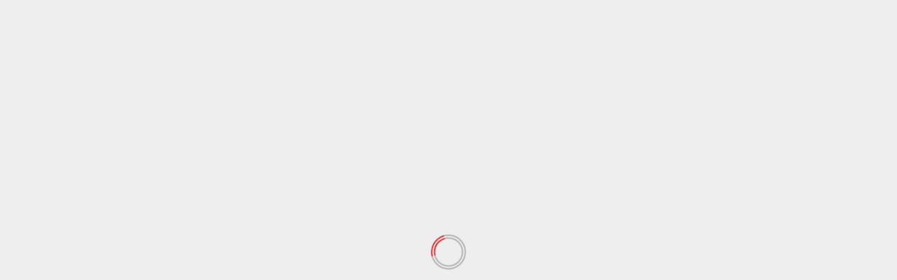

--- FILE ---
content_type: text/html; charset=UTF-8
request_url: https://biharikhabar.in/state/bihar/%E0%A4%AE%E0%A4%BF%E0%A4%B0%E0%A5%8D%E0%A5%9B%E0%A4%BE-%E0%A5%9A%E0%A4%BE%E0%A4%B2%E0%A4%BF%E0%A4%AC-%E0%A4%A8%E0%A4%AF%E0%A5%87-%E0%A4%AD%E0%A4%B5%E0%A4%A8-%E0%A4%95%E0%A4%BE-%E0%A4%89%E0%A4%A6/
body_size: 26475
content:
<!doctype html><html lang="en-US"><head><script data-no-optimize="1">var litespeed_docref=sessionStorage.getItem("litespeed_docref");litespeed_docref&&(Object.defineProperty(document,"referrer",{get:function(){return litespeed_docref}}),sessionStorage.removeItem("litespeed_docref"));</script> <meta charset="UTF-8"><meta name="viewport" content="width=device-width, initial-scale=1"><link rel="profile" href="https://gmpg.org/xfn/11"><meta name='robots' content='index, follow, max-image-preview:large, max-snippet:-1, max-video-preview:-1' /><title>मिर्ज़ा ग़ालिब नये भवन का उद्घाटन - बिहारी खबर आपकी खबर आप तक</title><meta name="description" content="इस खबर में मिर्ज़ा ग़ालिब नये भवन का उद्घाटन के बारे में बताया है की कॉलेज के आधुनिक सुविधाओं से परिपूर्ण नये भवन का 15 को होगा उद्घाटन |" /><link rel="canonical" href="https://biharikhabar.in/state/bihar/मिर्ज़ा-ग़ालिब-नये-भवन-का-उद/" /><meta property="og:locale" content="en_US" /><meta property="og:type" content="article" /><meta property="og:title" content="मिर्ज़ा ग़ालिब नये भवन का उद्घाटन - बिहारी खबर आपकी खबर आप तक" /><meta property="og:description" content="इस खबर में मिर्ज़ा ग़ालिब नये भवन का उद्घाटन के बारे में बताया है की कॉलेज के आधुनिक सुविधाओं से परिपूर्ण नये भवन का 15 को होगा उद्घाटन |" /><meta property="og:url" content="https://biharikhabar.in/state/bihar/मिर्ज़ा-ग़ालिब-नये-भवन-का-उद/" /><meta property="og:site_name" content="बिहारी खबर आपकी खबर आप तक" /><meta property="article:published_time" content="2022-10-12T11:33:13+00:00" /><meta property="article:modified_time" content="2022-10-12T11:33:39+00:00" /><meta property="og:image" content="http://biharikhabar.in/wp-content/uploads/2022/10/12dl_m_423_12102022_1.jpg" /><meta property="og:image:width" content="1600" /><meta property="og:image:height" content="1200" /><meta property="og:image:type" content="image/jpeg" /><meta name="author" content="Himanshu Hari" /><meta name="twitter:card" content="summary_large_image" /><meta name="twitter:label1" content="Written by" /><meta name="twitter:data1" content="Himanshu Hari" /> <script type="application/ld+json" class="yoast-schema-graph">{"@context":"https://schema.org","@graph":[{"@type":"Article","@id":"https://biharikhabar.in/state/bihar/%e0%a4%ae%e0%a4%bf%e0%a4%b0%e0%a5%8d%e0%a5%9b%e0%a4%be-%e0%a5%9a%e0%a4%be%e0%a4%b2%e0%a4%bf%e0%a4%ac-%e0%a4%a8%e0%a4%af%e0%a5%87-%e0%a4%ad%e0%a4%b5%e0%a4%a8-%e0%a4%95%e0%a4%be-%e0%a4%89%e0%a4%a6/#article","isPartOf":{"@id":"https://biharikhabar.in/state/bihar/%e0%a4%ae%e0%a4%bf%e0%a4%b0%e0%a5%8d%e0%a5%9b%e0%a4%be-%e0%a5%9a%e0%a4%be%e0%a4%b2%e0%a4%bf%e0%a4%ac-%e0%a4%a8%e0%a4%af%e0%a5%87-%e0%a4%ad%e0%a4%b5%e0%a4%a8-%e0%a4%95%e0%a4%be-%e0%a4%89%e0%a4%a6/"},"author":{"name":"Himanshu Hari","@id":"https://biharikhabar.in/#/schema/person/ae625943b785cb1c97ceabcab26253b8"},"headline":"मिर्ज़ा ग़ालिब नये भवन का उद्घाटन","datePublished":"2022-10-12T11:33:13+00:00","dateModified":"2022-10-12T11:33:39+00:00","mainEntityOfPage":{"@id":"https://biharikhabar.in/state/bihar/%e0%a4%ae%e0%a4%bf%e0%a4%b0%e0%a5%8d%e0%a5%9b%e0%a4%be-%e0%a5%9a%e0%a4%be%e0%a4%b2%e0%a4%bf%e0%a4%ac-%e0%a4%a8%e0%a4%af%e0%a5%87-%e0%a4%ad%e0%a4%b5%e0%a4%a8-%e0%a4%95%e0%a4%be-%e0%a4%89%e0%a4%a6/"},"wordCount":33,"commentCount":0,"publisher":{"@id":"https://biharikhabar.in/#organization"},"image":{"@id":"https://biharikhabar.in/state/bihar/%e0%a4%ae%e0%a4%bf%e0%a4%b0%e0%a5%8d%e0%a5%9b%e0%a4%be-%e0%a5%9a%e0%a4%be%e0%a4%b2%e0%a4%bf%e0%a4%ac-%e0%a4%a8%e0%a4%af%e0%a5%87-%e0%a4%ad%e0%a4%b5%e0%a4%a8-%e0%a4%95%e0%a4%be-%e0%a4%89%e0%a4%a6/#primaryimage"},"thumbnailUrl":"https://biharikhabar.in/wp-content/uploads/2022/10/12dl_m_423_12102022_1.jpg","keywords":["Best Bihar news","BIHAR","gaya","mirza galib college","आरफीन शमशी","डॉ.जियाउर रहमान जाफरी","मिर्ज़ा ग़ालिब"],"articleSection":["बिहार"],"inLanguage":"en-US","potentialAction":[{"@type":"CommentAction","name":"Comment","target":["https://biharikhabar.in/state/bihar/%e0%a4%ae%e0%a4%bf%e0%a4%b0%e0%a5%8d%e0%a5%9b%e0%a4%be-%e0%a5%9a%e0%a4%be%e0%a4%b2%e0%a4%bf%e0%a4%ac-%e0%a4%a8%e0%a4%af%e0%a5%87-%e0%a4%ad%e0%a4%b5%e0%a4%a8-%e0%a4%95%e0%a4%be-%e0%a4%89%e0%a4%a6/#respond"]}]},{"@type":"WebPage","@id":"https://biharikhabar.in/state/bihar/%e0%a4%ae%e0%a4%bf%e0%a4%b0%e0%a5%8d%e0%a5%9b%e0%a4%be-%e0%a5%9a%e0%a4%be%e0%a4%b2%e0%a4%bf%e0%a4%ac-%e0%a4%a8%e0%a4%af%e0%a5%87-%e0%a4%ad%e0%a4%b5%e0%a4%a8-%e0%a4%95%e0%a4%be-%e0%a4%89%e0%a4%a6/","url":"https://biharikhabar.in/state/bihar/%e0%a4%ae%e0%a4%bf%e0%a4%b0%e0%a5%8d%e0%a5%9b%e0%a4%be-%e0%a5%9a%e0%a4%be%e0%a4%b2%e0%a4%bf%e0%a4%ac-%e0%a4%a8%e0%a4%af%e0%a5%87-%e0%a4%ad%e0%a4%b5%e0%a4%a8-%e0%a4%95%e0%a4%be-%e0%a4%89%e0%a4%a6/","name":"मिर्ज़ा ग़ालिब नये भवन का उद्घाटन - बिहारी खबर आपकी खबर आप तक","isPartOf":{"@id":"https://biharikhabar.in/#website"},"primaryImageOfPage":{"@id":"https://biharikhabar.in/state/bihar/%e0%a4%ae%e0%a4%bf%e0%a4%b0%e0%a5%8d%e0%a5%9b%e0%a4%be-%e0%a5%9a%e0%a4%be%e0%a4%b2%e0%a4%bf%e0%a4%ac-%e0%a4%a8%e0%a4%af%e0%a5%87-%e0%a4%ad%e0%a4%b5%e0%a4%a8-%e0%a4%95%e0%a4%be-%e0%a4%89%e0%a4%a6/#primaryimage"},"image":{"@id":"https://biharikhabar.in/state/bihar/%e0%a4%ae%e0%a4%bf%e0%a4%b0%e0%a5%8d%e0%a5%9b%e0%a4%be-%e0%a5%9a%e0%a4%be%e0%a4%b2%e0%a4%bf%e0%a4%ac-%e0%a4%a8%e0%a4%af%e0%a5%87-%e0%a4%ad%e0%a4%b5%e0%a4%a8-%e0%a4%95%e0%a4%be-%e0%a4%89%e0%a4%a6/#primaryimage"},"thumbnailUrl":"https://biharikhabar.in/wp-content/uploads/2022/10/12dl_m_423_12102022_1.jpg","datePublished":"2022-10-12T11:33:13+00:00","dateModified":"2022-10-12T11:33:39+00:00","description":"इस खबर में मिर्ज़ा ग़ालिब नये भवन का उद्घाटन के बारे में बताया है की कॉलेज के आधुनिक सुविधाओं से परिपूर्ण नये भवन का 15 को होगा उद्घाटन |","breadcrumb":{"@id":"https://biharikhabar.in/state/bihar/%e0%a4%ae%e0%a4%bf%e0%a4%b0%e0%a5%8d%e0%a5%9b%e0%a4%be-%e0%a5%9a%e0%a4%be%e0%a4%b2%e0%a4%bf%e0%a4%ac-%e0%a4%a8%e0%a4%af%e0%a5%87-%e0%a4%ad%e0%a4%b5%e0%a4%a8-%e0%a4%95%e0%a4%be-%e0%a4%89%e0%a4%a6/#breadcrumb"},"inLanguage":"en-US","potentialAction":[{"@type":"ReadAction","target":["https://biharikhabar.in/state/bihar/%e0%a4%ae%e0%a4%bf%e0%a4%b0%e0%a5%8d%e0%a5%9b%e0%a4%be-%e0%a5%9a%e0%a4%be%e0%a4%b2%e0%a4%bf%e0%a4%ac-%e0%a4%a8%e0%a4%af%e0%a5%87-%e0%a4%ad%e0%a4%b5%e0%a4%a8-%e0%a4%95%e0%a4%be-%e0%a4%89%e0%a4%a6/"]}]},{"@type":"ImageObject","inLanguage":"en-US","@id":"https://biharikhabar.in/state/bihar/%e0%a4%ae%e0%a4%bf%e0%a4%b0%e0%a5%8d%e0%a5%9b%e0%a4%be-%e0%a5%9a%e0%a4%be%e0%a4%b2%e0%a4%bf%e0%a4%ac-%e0%a4%a8%e0%a4%af%e0%a5%87-%e0%a4%ad%e0%a4%b5%e0%a4%a8-%e0%a4%95%e0%a4%be-%e0%a4%89%e0%a4%a6/#primaryimage","url":"https://biharikhabar.in/wp-content/uploads/2022/10/12dl_m_423_12102022_1.jpg","contentUrl":"https://biharikhabar.in/wp-content/uploads/2022/10/12dl_m_423_12102022_1.jpg","width":1600,"height":1200,"caption":"मिर्ज़ा-ग़ालिब-नये-भवन-का-उद्घाटन"},{"@type":"BreadcrumbList","@id":"https://biharikhabar.in/state/bihar/%e0%a4%ae%e0%a4%bf%e0%a4%b0%e0%a5%8d%e0%a5%9b%e0%a4%be-%e0%a5%9a%e0%a4%be%e0%a4%b2%e0%a4%bf%e0%a4%ac-%e0%a4%a8%e0%a4%af%e0%a5%87-%e0%a4%ad%e0%a4%b5%e0%a4%a8-%e0%a4%95%e0%a4%be-%e0%a4%89%e0%a4%a6/#breadcrumb","itemListElement":[{"@type":"ListItem","position":1,"name":"Home","item":"https://biharikhabar.in/"},{"@type":"ListItem","position":2,"name":"मिर्ज़ा ग़ालिब नये भवन का उद्घाटन"}]},{"@type":"WebSite","@id":"https://biharikhabar.in/#website","url":"https://biharikhabar.in/","name":"बिहारी खबर आपकी खबर आप तक","description":"","publisher":{"@id":"https://biharikhabar.in/#organization"},"potentialAction":[{"@type":"SearchAction","target":{"@type":"EntryPoint","urlTemplate":"https://biharikhabar.in/?s={search_term_string}"},"query-input":"required name=search_term_string"}],"inLanguage":"en-US"},{"@type":"Organization","@id":"https://biharikhabar.in/#organization","name":"बिहारी खबर आपकी खबर आप तक","url":"https://biharikhabar.in/","logo":{"@type":"ImageObject","inLanguage":"en-US","@id":"https://biharikhabar.in/#/schema/logo/image/","url":"https://biharikhabar.in/wp-content/uploads/2022/02/cropped-Logo.png","contentUrl":"https://biharikhabar.in/wp-content/uploads/2022/02/cropped-Logo.png","width":433,"height":170,"caption":"बिहारी खबर आपकी खबर आप तक"},"image":{"@id":"https://biharikhabar.in/#/schema/logo/image/"}},{"@type":"Person","@id":"https://biharikhabar.in/#/schema/person/ae625943b785cb1c97ceabcab26253b8","name":"Himanshu Hari","image":{"@type":"ImageObject","inLanguage":"en-US","@id":"https://biharikhabar.in/#/schema/person/image/","url":"https://secure.gravatar.com/avatar/63dbf119074498e81926534a0f28a0caa6f958cf9d11bd40aa709198ec03a9af?s=96&d=mm&r=g","contentUrl":"https://secure.gravatar.com/avatar/63dbf119074498e81926534a0f28a0caa6f958cf9d11bd40aa709198ec03a9af?s=96&d=mm&r=g","caption":"Himanshu Hari"},"description":"हिमांशु हरी ने एमिटी यूनिवर्सिटी नोएडा से पत्रकारिता की पढ़ाई की है पत्रकारिता के बदले स्वरूप को इन्होंने बेहतर ढंग से समझा है बिहारी खबर के डिजिटल प्लेटफॉर्म की परिकल्पना और उसे आम जनमानस तक पहुंचाने की एक कामयाब कोशिश की है पत्रकारिता को एक मिशन समझने वाले हिमांशु बिहार विधानसभा चुनाव 2020 के दौरान कई दुर्गम इलाकों में जा कर रिपोर्टिंग कर चुके है।सकारात्मक पत्रकारिता को अपने जीवन का आधार समझने वाले हिमांशु हरि बिहारी ख़बर में ब्यूरो प्रमुख की भूमिका निभा रहे हैं।","sameAs":["https://biharikhabar.in"],"url":"https://biharikhabar.in/author/himanshu/"}]}</script> <link rel='dns-prefetch' href='//www.googletagmanager.com' /><link rel='dns-prefetch' href='//fonts.googleapis.com' /><link rel="alternate" type="application/rss+xml" title="बिहारी खबर आपकी खबर आप तक &raquo; Feed" href="https://biharikhabar.in/feed/" /><link rel="alternate" type="application/rss+xml" title="बिहारी खबर आपकी खबर आप तक &raquo; Comments Feed" href="https://biharikhabar.in/comments/feed/" /><link rel="alternate" type="application/rss+xml" title="बिहारी खबर आपकी खबर आप तक &raquo; मिर्ज़ा ग़ालिब नये भवन का उद्घाटन Comments Feed" href="https://biharikhabar.in/state/bihar/%e0%a4%ae%e0%a4%bf%e0%a4%b0%e0%a5%8d%e0%a5%9b%e0%a4%be-%e0%a5%9a%e0%a4%be%e0%a4%b2%e0%a4%bf%e0%a4%ac-%e0%a4%a8%e0%a4%af%e0%a5%87-%e0%a4%ad%e0%a4%b5%e0%a4%a8-%e0%a4%95%e0%a4%be-%e0%a4%89%e0%a4%a6/feed/" /><link rel="alternate" title="oEmbed (JSON)" type="application/json+oembed" href="https://biharikhabar.in/wp-json/oembed/1.0/embed?url=https%3A%2F%2Fbiharikhabar.in%2Fstate%2Fbihar%2F%25e0%25a4%25ae%25e0%25a4%25bf%25e0%25a4%25b0%25e0%25a5%258d%25e0%25a5%259b%25e0%25a4%25be-%25e0%25a5%259a%25e0%25a4%25be%25e0%25a4%25b2%25e0%25a4%25bf%25e0%25a4%25ac-%25e0%25a4%25a8%25e0%25a4%25af%25e0%25a5%2587-%25e0%25a4%25ad%25e0%25a4%25b5%25e0%25a4%25a8-%25e0%25a4%2595%25e0%25a4%25be-%25e0%25a4%2589%25e0%25a4%25a6%2F" /><link rel="alternate" title="oEmbed (XML)" type="text/xml+oembed" href="https://biharikhabar.in/wp-json/oembed/1.0/embed?url=https%3A%2F%2Fbiharikhabar.in%2Fstate%2Fbihar%2F%25e0%25a4%25ae%25e0%25a4%25bf%25e0%25a4%25b0%25e0%25a5%258d%25e0%25a5%259b%25e0%25a4%25be-%25e0%25a5%259a%25e0%25a4%25be%25e0%25a4%25b2%25e0%25a4%25bf%25e0%25a4%25ac-%25e0%25a4%25a8%25e0%25a4%25af%25e0%25a5%2587-%25e0%25a4%25ad%25e0%25a4%25b5%25e0%25a4%25a8-%25e0%25a4%2595%25e0%25a4%25be-%25e0%25a4%2589%25e0%25a4%25a6%2F&#038;format=xml" /><link data-optimized="2" rel="stylesheet" href="https://biharikhabar.in/wp-content/litespeed/css/5b5838c468671efd7b0f4cb64144e062.css?ver=fb85e" /><style id='wp-block-image-inline-css' type='text/css'>.wp-block-image>a,.wp-block-image>figure>a{display:inline-block}.wp-block-image img{box-sizing:border-box;height:auto;max-width:100%;vertical-align:bottom}@media not (prefers-reduced-motion){.wp-block-image img.hide{visibility:hidden}.wp-block-image img.show{animation:show-content-image .4s}}.wp-block-image[style*=border-radius] img,.wp-block-image[style*=border-radius]>a{border-radius:inherit}.wp-block-image.has-custom-border img{box-sizing:border-box}.wp-block-image.aligncenter{text-align:center}.wp-block-image.alignfull>a,.wp-block-image.alignwide>a{width:100%}.wp-block-image.alignfull img,.wp-block-image.alignwide img{height:auto;width:100%}.wp-block-image .aligncenter,.wp-block-image .alignleft,.wp-block-image .alignright,.wp-block-image.aligncenter,.wp-block-image.alignleft,.wp-block-image.alignright{display:table}.wp-block-image .aligncenter>figcaption,.wp-block-image .alignleft>figcaption,.wp-block-image .alignright>figcaption,.wp-block-image.aligncenter>figcaption,.wp-block-image.alignleft>figcaption,.wp-block-image.alignright>figcaption{caption-side:bottom;display:table-caption}.wp-block-image .alignleft{float:left;margin:.5em 1em .5em 0}.wp-block-image .alignright{float:right;margin:.5em 0 .5em 1em}.wp-block-image .aligncenter{margin-left:auto;margin-right:auto}.wp-block-image :where(figcaption){margin-bottom:1em;margin-top:.5em}.wp-block-image.is-style-circle-mask img{border-radius:9999px}@supports ((-webkit-mask-image:none) or (mask-image:none)) or (-webkit-mask-image:none){.wp-block-image.is-style-circle-mask img{border-radius:0;-webkit-mask-image:url('data:image/svg+xml;utf8,<svg viewBox="0 0 100 100" xmlns="http://www.w3.org/2000/svg"><circle cx="50" cy="50" r="50"/></svg>');mask-image:url('data:image/svg+xml;utf8,<svg viewBox="0 0 100 100" xmlns="http://www.w3.org/2000/svg"><circle cx="50" cy="50" r="50"/></svg>');mask-mode:alpha;-webkit-mask-position:center;mask-position:center;-webkit-mask-repeat:no-repeat;mask-repeat:no-repeat;-webkit-mask-size:contain;mask-size:contain}}:root :where(.wp-block-image.is-style-rounded img,.wp-block-image .is-style-rounded img){border-radius:9999px}.wp-block-image figure{margin:0}.wp-lightbox-container{display:flex;flex-direction:column;position:relative}.wp-lightbox-container img{cursor:zoom-in}.wp-lightbox-container img:hover+button{opacity:1}.wp-lightbox-container button{align-items:center;backdrop-filter:blur(16px) saturate(180%);background-color:#5a5a5a40;border:none;border-radius:4px;cursor:zoom-in;display:flex;height:20px;justify-content:center;opacity:0;padding:0;position:absolute;right:16px;text-align:center;top:16px;width:20px;z-index:100}@media not (prefers-reduced-motion){.wp-lightbox-container button{transition:opacity .2s ease}}.wp-lightbox-container button:focus-visible{outline:3px auto #5a5a5a40;outline:3px auto -webkit-focus-ring-color;outline-offset:3px}.wp-lightbox-container button:hover{cursor:pointer;opacity:1}.wp-lightbox-container button:focus{opacity:1}.wp-lightbox-container button:focus,.wp-lightbox-container button:hover,.wp-lightbox-container button:not(:hover):not(:active):not(.has-background){background-color:#5a5a5a40;border:none}.wp-lightbox-overlay{box-sizing:border-box;cursor:zoom-out;height:100vh;left:0;overflow:hidden;position:fixed;top:0;visibility:hidden;width:100%;z-index:100000}.wp-lightbox-overlay .close-button{align-items:center;cursor:pointer;display:flex;justify-content:center;min-height:40px;min-width:40px;padding:0;position:absolute;right:calc(env(safe-area-inset-right) + 16px);top:calc(env(safe-area-inset-top) + 16px);z-index:5000000}.wp-lightbox-overlay .close-button:focus,.wp-lightbox-overlay .close-button:hover,.wp-lightbox-overlay .close-button:not(:hover):not(:active):not(.has-background){background:none;border:none}.wp-lightbox-overlay .lightbox-image-container{height:var(--wp--lightbox-container-height);left:50%;overflow:hidden;position:absolute;top:50%;transform:translate(-50%,-50%);transform-origin:top left;width:var(--wp--lightbox-container-width);z-index:9999999999}.wp-lightbox-overlay .wp-block-image{align-items:center;box-sizing:border-box;display:flex;height:100%;justify-content:center;margin:0;position:relative;transform-origin:0 0;width:100%;z-index:3000000}.wp-lightbox-overlay .wp-block-image img{height:var(--wp--lightbox-image-height);min-height:var(--wp--lightbox-image-height);min-width:var(--wp--lightbox-image-width);width:var(--wp--lightbox-image-width)}.wp-lightbox-overlay .wp-block-image figcaption{display:none}.wp-lightbox-overlay button{background:none;border:none}.wp-lightbox-overlay .scrim{background-color:#fff;height:100%;opacity:.9;position:absolute;width:100%;z-index:2000000}.wp-lightbox-overlay.active{visibility:visible}@media not (prefers-reduced-motion){.wp-lightbox-overlay.active{animation:turn-on-visibility .25s both}.wp-lightbox-overlay.active img{animation:turn-on-visibility .35s both}.wp-lightbox-overlay.show-closing-animation:not(.active){animation:turn-off-visibility .35s both}.wp-lightbox-overlay.show-closing-animation:not(.active) img{animation:turn-off-visibility .25s both}.wp-lightbox-overlay.zoom.active{animation:none;opacity:1;visibility:visible}.wp-lightbox-overlay.zoom.active .lightbox-image-container{animation:lightbox-zoom-in .4s}.wp-lightbox-overlay.zoom.active .lightbox-image-container img{animation:none}.wp-lightbox-overlay.zoom.active .scrim{animation:turn-on-visibility .4s forwards}.wp-lightbox-overlay.zoom.show-closing-animation:not(.active){animation:none}.wp-lightbox-overlay.zoom.show-closing-animation:not(.active) .lightbox-image-container{animation:lightbox-zoom-out .4s}.wp-lightbox-overlay.zoom.show-closing-animation:not(.active) .lightbox-image-container img{animation:none}.wp-lightbox-overlay.zoom.show-closing-animation:not(.active) .scrim{animation:turn-off-visibility .4s forwards}}@keyframes show-content-image{0%{visibility:hidden}99%{visibility:hidden}to{visibility:visible}}@keyframes turn-on-visibility{0%{opacity:0}to{opacity:1}}@keyframes turn-off-visibility{0%{opacity:1;visibility:visible}99%{opacity:0;visibility:visible}to{opacity:0;visibility:hidden}}@keyframes lightbox-zoom-in{0%{transform:translate(calc((-100vw + var(--wp--lightbox-scrollbar-width))/2 + var(--wp--lightbox-initial-left-position)),calc(-50vh + var(--wp--lightbox-initial-top-position))) scale(var(--wp--lightbox-scale))}to{transform:translate(-50%,-50%) scale(1)}}@keyframes lightbox-zoom-out{0%{transform:translate(-50%,-50%) scale(1);visibility:visible}99%{visibility:visible}to{transform:translate(calc((-100vw + var(--wp--lightbox-scrollbar-width))/2 + var(--wp--lightbox-initial-left-position)),calc(-50vh + var(--wp--lightbox-initial-top-position))) scale(var(--wp--lightbox-scale));visibility:hidden}}
/*# sourceURL=https://biharikhabar.in/wp-includes/blocks/image/style.min.css */</style> <script type="litespeed/javascript" data-src="https://biharikhabar.in/wp-includes/js/jquery/jquery.min.js?ver=3.7.1" id="jquery-core-js"></script>  <script type="litespeed/javascript" data-src="https://www.googletagmanager.com/gtag/js?id=UA-223910093-1" id="google_gtagjs-js"></script> <script id="google_gtagjs-js-after" type="litespeed/javascript">window.dataLayer=window.dataLayer||[];function gtag(){dataLayer.push(arguments)}
gtag('set','linker',{"domains":["biharikhabar.in"]});gtag("js",new Date());gtag("set","developer_id.dZTNiMT",!0);gtag("config","UA-223910093-1",{"anonymize_ip":!0});gtag("config","G-JF1QTXFWQH")</script> <link rel="https://api.w.org/" href="https://biharikhabar.in/wp-json/" /><link rel="alternate" title="JSON" type="application/json" href="https://biharikhabar.in/wp-json/wp/v2/posts/1886" /><link rel="EditURI" type="application/rsd+xml" title="RSD" href="https://biharikhabar.in/xmlrpc.php?rsd" /><meta name="generator" content="WordPress 6.9" /><link rel='shortlink' href='https://biharikhabar.in/?p=1886' /><meta name="generator" content="Site Kit by Google 1.86.0" /><link rel="pingback" href="https://biharikhabar.in/xmlrpc.php"><meta name="google-adsense-platform-account" content="ca-host-pub-2644536267352236"><meta name="google-adsense-platform-domain" content="sitekit.withgoogle.com"><link rel="icon" href="https://biharikhabar.in/wp-content/uploads/2022/02/cropped-BIHARI-KHABAR-LOGO-FINAL-FILE-01-1-32x32.png" sizes="32x32" /><link rel="icon" href="https://biharikhabar.in/wp-content/uploads/2022/02/cropped-BIHARI-KHABAR-LOGO-FINAL-FILE-01-1-192x192.png" sizes="192x192" /><link rel="apple-touch-icon" href="https://biharikhabar.in/wp-content/uploads/2022/02/cropped-BIHARI-KHABAR-LOGO-FINAL-FILE-01-1-180x180.png" /><meta name="msapplication-TileImage" content="https://biharikhabar.in/wp-content/uploads/2022/02/cropped-BIHARI-KHABAR-LOGO-FINAL-FILE-01-1-270x270.png" /></head><body class="wp-singular post-template-default single single-post postid-1886 single-format-standard wp-custom-logo wp-embed-responsive wp-theme-darknews wp-child-theme-splashnews unselectable archive-first-post-full aft-default-mode aft-header-layout-default header-image-default widget-title-fill-and-border default-content-layout single-content-mode-default align-content-left af-boxed-layout aft-enable-top-bottom-gaps"><div id="af-preloader"><div id="loader-wrapper"><div id="loader"></div></div></div><div id="page" class="site af-whole-wrapper">
<a class="skip-link screen-reader-text" href="#content">Skip to content</a><header id="masthead" class="header-layout-default darknews-header"><div class="top-header"><div class="container-wrapper"><div class="top-bar-flex"><div class="top-bar-left col-2"><div class="date-bar-left">
<span class="topbar-date">
January 21, 2026    </span></div></div><div class="top-bar-right col-2"><div class="aft-small-social-menu"></div></div></div></div></div><div class="af-middle-header "
data-background=""><div class="container-wrapper"><div class="af-middle-container"><div class="logo"><div class="site-branding">
<a href="https://biharikhabar.in/" class="custom-logo-link" rel="home"><img data-lazyloaded="1" src="[data-uri]" width="433" height="170" data-src="https://biharikhabar.in/wp-content/uploads/2022/02/cropped-Logo.png" class="custom-logo" alt="बिहारी खबर आपकी खबर आप तक" decoding="async" fetchpriority="high" data-srcset="https://biharikhabar.in/wp-content/uploads/2022/02/cropped-Logo.png 433w, https://biharikhabar.in/wp-content/uploads/2022/02/cropped-Logo-300x118.png 300w" data-sizes="(max-width: 433px) 100vw, 433px" /></a><p class="site-title font-family-1">
<a href="https://biharikhabar.in/" class="site-title-anchor"
rel="home">बिहारी खबर आपकी खबर आप तक</a></p></div></div><div class="header-promotion"><div class="banner-promotions-wrapper"><div class="promotion-section"><div id="block-8" class="widget darknews-widget widget_block widget_media_image"><figure class="wp-block-image size-large is-resized"><img data-lazyloaded="1" src="[data-uri]" decoding="async" data-src="https://biharikhabar.in/wp-content/uploads/2022/02/CavernousFormalErmine-size_restricted-1024x197.gif" alt="" class="wp-image-238" width="539" height="102"/></figure></div></div></div></div></div></div></div><div id="main-navigation-bar" class="af-bottom-header"><div class="container-wrapper"><div class="bottom-bar-flex"><div class="offcanvas-navigaiton"><div class="af-bottom-head-nav"><div class="navigation-container"><nav class="main-navigation clearfix"><button class="toggle-menu" aria-controls="primary-menu" aria-expanded="false">
<span class="screen-reader-text">
Primary Menu                                        </span>
<i class="ham"></i>
</button><div class="menu main-menu menu-desktop show-menu-border"><ul id="primary-menu" class="menu"><li id="menu-item-212" class="menu-item menu-item-type-custom menu-item-object-custom menu-item-home menu-item-212"><a href="https://biharikhabar.in">होम</a></li><li id="menu-item-142" class="menu-item menu-item-type-taxonomy menu-item-object-category current-post-ancestor menu-item-has-children menu-item-142"><a href="https://biharikhabar.in/category/state/">राज्य</a><ul class="sub-menu"><li id="menu-item-56" class="menu-item menu-item-type-taxonomy menu-item-object-category current-post-ancestor current-menu-parent current-post-parent menu-item-has-children menu-item-56"><a href="https://biharikhabar.in/category/state/bihar/">बिहार</a><ul class="sub-menu"><li id="menu-item-267" class="menu-item menu-item-type-taxonomy menu-item-object-category menu-item-267"><a href="https://biharikhabar.in/category/state/bihar/patna/">पटना</a></li></ul></li><li id="menu-item-140" class="menu-item menu-item-type-taxonomy menu-item-object-category menu-item-140"><a href="https://biharikhabar.in/category/state/uatter-pradesh/">उत्तर प्रदेश</a></li><li id="menu-item-141" class="menu-item menu-item-type-taxonomy menu-item-object-category menu-item-141"><a href="https://biharikhabar.in/category/state/jharkhand/">झारखंड</a></li></ul></li><li id="menu-item-55" class="menu-item menu-item-type-taxonomy menu-item-object-category menu-item-55"><a href="https://biharikhabar.in/category/national/">देश</a></li><li id="menu-item-54" class="menu-item menu-item-type-taxonomy menu-item-object-category menu-item-has-children menu-item-54"><a href="https://biharikhabar.in/category/sports/">खेल</a><ul class="sub-menu"><li id="menu-item-997" class="menu-item menu-item-type-post_type menu-item-object-page menu-item-997"><a href="https://biharikhabar.in/cricket-score/">क्रिकेट Score</a></li><li id="menu-item-266" class="menu-item menu-item-type-taxonomy menu-item-object-category menu-item-266"><a href="https://biharikhabar.in/category/sports/cricket/">क्रिकेट</a></li><li id="menu-item-139" class="menu-item menu-item-type-taxonomy menu-item-object-category menu-item-139"><a href="https://biharikhabar.in/category/sports/ipl/">इंडियन प्रीमियर लिंग (IPL)</a></li></ul></li><li id="menu-item-60" class="menu-item menu-item-type-taxonomy menu-item-object-category menu-item-60"><a href="https://biharikhabar.in/category/business/">व्यापार</a></li><li id="menu-item-58" class="menu-item menu-item-type-taxonomy menu-item-object-category menu-item-has-children menu-item-58"><a href="https://biharikhabar.in/category/entertainment/">मनोरंजन</a><ul class="sub-menu"><li id="menu-item-57" class="menu-item menu-item-type-taxonomy menu-item-object-category menu-item-57"><a href="https://biharikhabar.in/category/entertainment/bollywood/">बॉलीवुड खबर</a></li></ul></li><li id="menu-item-53" class="menu-item menu-item-type-taxonomy menu-item-object-category menu-item-53"><a href="https://biharikhabar.in/category/anterrastriya/">अंतरराष्ट्रीय</a></li><li id="menu-item-90" class="menu-item menu-item-type-taxonomy menu-item-object-category menu-item-90"><a href="https://biharikhabar.in/category/national/crime/">क्राइम</a></li><li id="menu-item-93" class="menu-item menu-item-type-taxonomy menu-item-object-category menu-item-93"><a href="https://biharikhabar.in/category/gadgets/">गैजेट्स</a></li><li id="menu-item-97" class="menu-item menu-item-type-taxonomy menu-item-object-category menu-item-97"><a href="https://biharikhabar.in/category/photo/">फोटो</a></li><li id="menu-item-211" class="menu-item menu-item-type-post_type menu-item-object-page menu-item-211"><a href="https://biharikhabar.in/contact-us/">संपर्क करे</a></li></ul></div></nav></div></div></div><div class="search-watch"><div class="af-search-wrap"><div class="search-overlay">
<a href="#" title="Search" class="search-icon">
<i class="fa fa-search"></i>
</a><div class="af-search-form"><form role="search" method="get" class="search-form" action="https://biharikhabar.in/">
<label>
<span class="screen-reader-text">Search for:</span>
<input type="search" class="search-field" placeholder="Search &hellip;" value="" name="s" />
</label>
<input type="submit" class="search-submit" value="Search" /></form></div></div></div><div class="custom-menu-link">
<a href="https://www.youtube.com/c/%E0%A4%AC%E0%A4%BF%E0%A4%B9%E0%A4%BE%E0%A4%B0%E0%A5%80%E0%A4%96%E0%A4%AC%E0%A4%B0">
<i class="fas fa-play" aria-hidden="true"></i>
Watch Online                    </a></div></div></div></div></div></header><div id="content" class="container-wrapper"><div class="af-breadcrumbs font-family-1 color-pad"><div role="navigation" aria-label="Breadcrumbs" class="breadcrumb-trail breadcrumbs" itemprop="breadcrumb"><ul class="trail-items" itemscope itemtype="http://schema.org/BreadcrumbList"><meta name="numberOfItems" content="4" /><meta name="itemListOrder" content="Ascending" /><li itemprop="itemListElement" itemscope itemtype="http://schema.org/ListItem" class="trail-item trail-begin"><a href="https://biharikhabar.in/" rel="home" itemprop="item"><span itemprop="name">Home</span></a><meta itemprop="position" content="1" /></li><li itemprop="itemListElement" itemscope itemtype="http://schema.org/ListItem" class="trail-item"><a href="https://biharikhabar.in/category/state/" itemprop="item"><span itemprop="name">राज्य</span></a><meta itemprop="position" content="2" /></li><li itemprop="itemListElement" itemscope itemtype="http://schema.org/ListItem" class="trail-item"><a href="https://biharikhabar.in/category/state/bihar/" itemprop="item"><span itemprop="name">बिहार</span></a><meta itemprop="position" content="3" /></li><li itemprop="itemListElement" itemscope itemtype="http://schema.org/ListItem" class="trail-item trail-end"><meta itemprop="position" content="4" /></li></ul></div></div><div class="section-block-upper"><div id="primary" class="content-area"><main id="main" class="site-main"><article id="post-1886" class="af-single-article post-1886 post type-post status-publish format-standard has-post-thumbnail hentry category-bihar tag-best-bihar-news tag-bihar tag-gaya tag-mirza-galib-college tag-492 tag-491 tag-490"><div class="entry-content-wrap read-single social-after-title"><header class="entry-header pos-rel"><div class="read-details"><div class="entry-header-details af-cat-widget-carousel"><div class="figure-categories read-categories figure-categories-bg "></div><h1 class="entry-title">मिर्ज़ा ग़ालिब नये भवन का उद्घाटन</h1><div class="aft-post-excerpt-and-meta color-pad"><div class="entry-meta"><span class="author-links">
<span class="item-metadata posts-author byline">
<a href="https://biharikhabar.in/author/himanshu/">
<img data-lazyloaded="1" src="[data-uri]" alt='' data-src='https://secure.gravatar.com/avatar/63dbf119074498e81926534a0f28a0caa6f958cf9d11bd40aa709198ec03a9af?s=16&#038;d=mm&#038;r=g' data-srcset='https://secure.gravatar.com/avatar/63dbf119074498e81926534a0f28a0caa6f958cf9d11bd40aa709198ec03a9af?s=32&#038;d=mm&#038;r=g 2x' class='avatar avatar-16 photo' height='16' width='16' decoding='async'/>                                        Himanshu Hari                    </a>
</span><span class="item-metadata posts-date">
<i class="far fa-clock" aria-hidden="true"></i>
3 years ago            </span>
</span>
<span class="min-read">1 min read</span></div></div></div></div></header><div class="read-img pos-rel"><div class="post-thumbnail full-width-image">
<img data-lazyloaded="1" src="[data-uri]" width="1024" height="768" data-src="https://biharikhabar.in/wp-content/uploads/2022/10/12dl_m_423_12102022_1-1024x768.jpg" class="attachment-darknews-featured size-darknews-featured wp-post-image" alt="मिर्ज़ा-ग़ालिब-नये-भवन-का-उद्घाटन" decoding="async" loading="lazy" data-srcset="https://biharikhabar.in/wp-content/uploads/2022/10/12dl_m_423_12102022_1-1024x768.jpg 1024w, https://biharikhabar.in/wp-content/uploads/2022/10/12dl_m_423_12102022_1-300x225.jpg 300w, https://biharikhabar.in/wp-content/uploads/2022/10/12dl_m_423_12102022_1-768x576.jpg 768w, https://biharikhabar.in/wp-content/uploads/2022/10/12dl_m_423_12102022_1-1536x1152.jpg 1536w, https://biharikhabar.in/wp-content/uploads/2022/10/12dl_m_423_12102022_1.jpg 1600w" data-sizes="auto, (max-width: 1024px) 100vw, 1024px" /></div>
<span class="aft-image-caption"><p>
मिर्ज़ा-ग़ालिब-नये-भवन-का-उद्घाटन</p>
</span></div><div class="color-pad"><div class="entry-content read-details"><div class="inner-entry-content"><div class='heateorSssClear'></div><div  class='heateor_sss_sharing_container heateor_sss_horizontal_sharing' data-heateor-sss-href='https://biharikhabar.in/state/bihar/%e0%a4%ae%e0%a4%bf%e0%a4%b0%e0%a5%8d%e0%a5%9b%e0%a4%be-%e0%a5%9a%e0%a4%be%e0%a4%b2%e0%a4%bf%e0%a4%ac-%e0%a4%a8%e0%a4%af%e0%a5%87-%e0%a4%ad%e0%a4%b5%e0%a4%a8-%e0%a4%95%e0%a4%be-%e0%a4%89%e0%a4%a6/'><div class='heateor_sss_sharing_title' style="font-weight:bold" ></div><div class="heateor_sss_sharing_ul"><a class="heateor_sss_facebook" href="https://www.facebook.com/sharer/sharer.php?u=https%3A%2F%2Fbiharikhabar.in%2Fstate%2Fbihar%2F%25e0%25a4%25ae%25e0%25a4%25bf%25e0%25a4%25b0%25e0%25a5%258d%25e0%25a5%259b%25e0%25a4%25be-%25e0%25a5%259a%25e0%25a4%25be%25e0%25a4%25b2%25e0%25a4%25bf%25e0%25a4%25ac-%25e0%25a4%25a8%25e0%25a4%25af%25e0%25a5%2587-%25e0%25a4%25ad%25e0%25a4%25b5%25e0%25a4%25a8-%25e0%25a4%2595%25e0%25a4%25be-%25e0%25a4%2589%25e0%25a4%25a6%2F" title="Facebook" rel="nofollow noopener" target="_blank" style="font-size:32px!important;box-shadow:none;display:inline-block;vertical-align:middle"><span class="heateor_sss_svg" style="background-color:#3c589a;width:35px;height:35px;border-radius:999px;display:inline-block;opacity:1;float:left;font-size:32px;box-shadow:none;display:inline-block;font-size:16px;padding:0 4px;vertical-align:middle;background-repeat:repeat;overflow:hidden;padding:0;cursor:pointer;box-sizing:content-box"><svg style="display:block;border-radius:999px;" focusable="false" aria-hidden="true" xmlns="http://www.w3.org/2000/svg" width="100%" height="100%" viewBox="-5 -5 42 42"><path d="M17.78 27.5V17.008h3.522l.527-4.09h-4.05v-2.61c0-1.182.33-1.99 2.023-1.99h2.166V4.66c-.375-.05-1.66-.16-3.155-.16-3.123 0-5.26 1.905-5.26 5.405v3.016h-3.53v4.09h3.53V27.5h4.223z" fill="#fff"></path></svg></span></a><a class="heateor_sss_button_twitter" href="https://twitter.com/intent/tweet?text=%E0%A4%AE%E0%A4%BF%E0%A4%B0%E0%A5%8D%E0%A5%9B%E0%A4%BE%20%E0%A5%9A%E0%A4%BE%E0%A4%B2%E0%A4%BF%E0%A4%AC%20%E0%A4%A8%E0%A4%AF%E0%A5%87%20%E0%A4%AD%E0%A4%B5%E0%A4%A8%20%E0%A4%95%E0%A4%BE%20%E0%A4%89%E0%A4%A6%E0%A5%8D%E0%A4%98%E0%A4%BE%E0%A4%9F%E0%A4%A8&url=https%3A%2F%2Fbiharikhabar.in%2Fstate%2Fbihar%2F%25e0%25a4%25ae%25e0%25a4%25bf%25e0%25a4%25b0%25e0%25a5%258d%25e0%25a5%259b%25e0%25a4%25be-%25e0%25a5%259a%25e0%25a4%25be%25e0%25a4%25b2%25e0%25a4%25bf%25e0%25a4%25ac-%25e0%25a4%25a8%25e0%25a4%25af%25e0%25a5%2587-%25e0%25a4%25ad%25e0%25a4%25b5%25e0%25a4%25a8-%25e0%25a4%2595%25e0%25a4%25be-%25e0%25a4%2589%25e0%25a4%25a6%2F" title="Twitter" rel="nofollow noopener" target="_blank" style="font-size:32px!important;box-shadow:none;display:inline-block;vertical-align:middle"><span class="heateor_sss_svg heateor_sss_s__default heateor_sss_s_twitter" style="background-color:#55acee;width:35px;height:35px;border-radius:999px;display:inline-block;opacity:1;float:left;font-size:32px;box-shadow:none;display:inline-block;font-size:16px;padding:0 4px;vertical-align:middle;background-repeat:repeat;overflow:hidden;padding:0;cursor:pointer;box-sizing:content-box"><svg style="display:block;border-radius:999px;" focusable="false" aria-hidden="true" xmlns="http://www.w3.org/2000/svg" width="100%" height="100%" viewBox="-4 -4 39 39"><path d="M28 8.557a9.913 9.913 0 0 1-2.828.775 4.93 4.93 0 0 0 2.166-2.725 9.738 9.738 0 0 1-3.13 1.194 4.92 4.92 0 0 0-3.593-1.55 4.924 4.924 0 0 0-4.794 6.049c-4.09-.21-7.72-2.17-10.15-5.15a4.942 4.942 0 0 0-.665 2.477c0 1.71.87 3.214 2.19 4.1a4.968 4.968 0 0 1-2.23-.616v.06c0 2.39 1.7 4.38 3.952 4.83-.414.115-.85.174-1.297.174-.318 0-.626-.03-.928-.086a4.935 4.935 0 0 0 4.6 3.42 9.893 9.893 0 0 1-6.114 2.107c-.398 0-.79-.023-1.175-.068a13.953 13.953 0 0 0 7.55 2.213c9.056 0 14.01-7.507 14.01-14.013 0-.213-.005-.426-.015-.637.96-.695 1.795-1.56 2.455-2.55z" fill="#fff"></path></svg></span></a><a class="heateor_sss_button_linkedin" href="http://www.linkedin.com/shareArticle?mini=true&url=https%3A%2F%2Fbiharikhabar.in%2Fstate%2Fbihar%2F%25e0%25a4%25ae%25e0%25a4%25bf%25e0%25a4%25b0%25e0%25a5%258d%25e0%25a5%259b%25e0%25a4%25be-%25e0%25a5%259a%25e0%25a4%25be%25e0%25a4%25b2%25e0%25a4%25bf%25e0%25a4%25ac-%25e0%25a4%25a8%25e0%25a4%25af%25e0%25a5%2587-%25e0%25a4%25ad%25e0%25a4%25b5%25e0%25a4%25a8-%25e0%25a4%2595%25e0%25a4%25be-%25e0%25a4%2589%25e0%25a4%25a6%2F&title=%E0%A4%AE%E0%A4%BF%E0%A4%B0%E0%A5%8D%E0%A5%9B%E0%A4%BE%20%E0%A5%9A%E0%A4%BE%E0%A4%B2%E0%A4%BF%E0%A4%AC%20%E0%A4%A8%E0%A4%AF%E0%A5%87%20%E0%A4%AD%E0%A4%B5%E0%A4%A8%20%E0%A4%95%E0%A4%BE%20%E0%A4%89%E0%A4%A6%E0%A5%8D%E0%A4%98%E0%A4%BE%E0%A4%9F%E0%A4%A8" title="LinkedIn" rel="nofollow noopener" target="_blank" style="font-size:32px!important;box-shadow:none;display:inline-block;vertical-align:middle"><span class="heateor_sss_svg heateor_sss_s__default heateor_sss_s_linkedin" style="background-color:#0077b5;width:35px;height:35px;border-radius:999px;display:inline-block;opacity:1;float:left;font-size:32px;box-shadow:none;display:inline-block;font-size:16px;padding:0 4px;vertical-align:middle;background-repeat:repeat;overflow:hidden;padding:0;cursor:pointer;box-sizing:content-box"><svg style="display:block;border-radius:999px;" focusable="false" aria-hidden="true" xmlns="http://www.w3.org/2000/svg" width="100%" height="100%" viewBox="0 0 32 32"><path d="M6.227 12.61h4.19v13.48h-4.19V12.61zm2.095-6.7a2.43 2.43 0 0 1 0 4.86c-1.344 0-2.428-1.09-2.428-2.43s1.084-2.43 2.428-2.43m4.72 6.7h4.02v1.84h.058c.56-1.058 1.927-2.176 3.965-2.176 4.238 0 5.02 2.792 5.02 6.42v7.395h-4.183v-6.56c0-1.564-.03-3.574-2.178-3.574-2.18 0-2.514 1.7-2.514 3.46v6.668h-4.187V12.61z" fill="#fff"></path></svg></span></a><a class="heateor_sss_button_pinterest" onclick="javascript:void( (function() {var e=document.createElement('script' );e.setAttribute('type','text/javascript' );e.setAttribute('charset','UTF-8' );e.setAttribute('src','//assets.pinterest.com/js/pinmarklet.js?r='+Math.random()*99999999);document.body.appendChild(e)})());" title="Pinterest" rel="nofollow noopener" style="font-size:32px!important;box-shadow:none;display:inline-block;vertical-align:middle"><span class="heateor_sss_svg heateor_sss_s__default heateor_sss_s_pinterest" style="background-color:#cc2329;width:35px;height:35px;border-radius:999px;display:inline-block;opacity:1;float:left;font-size:32px;box-shadow:none;display:inline-block;font-size:16px;padding:0 4px;vertical-align:middle;background-repeat:repeat;overflow:hidden;padding:0;cursor:pointer;box-sizing:content-box"><svg style="display:block;border-radius:999px;" focusable="false" aria-hidden="true" xmlns="http://www.w3.org/2000/svg" width="100%" height="100%" viewBox="-2 -2 35 35"><path fill="#fff" d="M16.539 4.5c-6.277 0-9.442 4.5-9.442 8.253 0 2.272.86 4.293 2.705 5.046.303.125.574.005.662-.33.061-.231.205-.816.27-1.06.088-.331.053-.447-.191-.736-.532-.627-.873-1.439-.873-2.591 0-3.338 2.498-6.327 6.505-6.327 3.548 0 5.497 2.168 5.497 5.062 0 3.81-1.686 7.025-4.188 7.025-1.382 0-2.416-1.142-2.085-2.545.397-1.674 1.166-3.48 1.166-4.689 0-1.081-.581-1.983-1.782-1.983-1.413 0-2.548 1.462-2.548 3.419 0 1.247.421 2.091.421 2.091l-1.699 7.199c-.505 2.137-.076 4.755-.039 5.019.021.158.223.196.314.077.13-.17 1.813-2.247 2.384-4.324.162-.587.929-3.631.929-3.631.46.876 1.801 1.646 3.227 1.646 4.247 0 7.128-3.871 7.128-9.053.003-3.918-3.317-7.568-8.361-7.568z"/></svg></span></a><a class="heateor_sss_button_mix" href="https://mix.com/mixit?url=https%3A%2F%2Fbiharikhabar.in%2Fstate%2Fbihar%2F%25e0%25a4%25ae%25e0%25a4%25bf%25e0%25a4%25b0%25e0%25a5%258d%25e0%25a5%259b%25e0%25a4%25be-%25e0%25a5%259a%25e0%25a4%25be%25e0%25a4%25b2%25e0%25a4%25bf%25e0%25a4%25ac-%25e0%25a4%25a8%25e0%25a4%25af%25e0%25a5%2587-%25e0%25a4%25ad%25e0%25a4%25b5%25e0%25a4%25a8-%25e0%25a4%2595%25e0%25a4%25be-%25e0%25a4%2589%25e0%25a4%25a6%2F" title="Mix" rel="nofollow noopener" target="_blank" style="font-size:32px!important;box-shadow:none;display:inline-block;vertical-align:middle"><span class="heateor_sss_svg heateor_sss_s__default heateor_sss_s_mix" style="background-color:#ff8226;width:35px;height:35px;border-radius:999px;display:inline-block;opacity:1;float:left;font-size:32px;box-shadow:none;display:inline-block;font-size:16px;padding:0 4px;vertical-align:middle;background-repeat:repeat;overflow:hidden;padding:0;cursor:pointer;box-sizing:content-box"><svg focusable="false" aria-hidden="true" xmlns="http://www.w3.org/2000/svg" width="100%" height="100%" viewBox="-7 -8 45 45"><g fill="#fff"><path opacity=".8" d="M27.87 4.125c-5.224 0-9.467 4.159-9.467 9.291v2.89c0-1.306 1.074-2.362 2.399-2.362s2.399 1.056 2.399 2.362v1.204c0 1.306 1.074 2.362 2.399 2.362s2.399-1.056 2.399-2.362V4.134c-.036-.009-.082-.009-.129-.009"/><path d="M4 4.125v12.94c2.566 0 4.668-1.973 4.807-4.465v-2.214c0-.065 0-.12.009-.176.093-1.213 1.13-2.177 2.39-2.177 1.325 0 2.399 1.056 2.399 2.362v9.226c0 1.306 1.074 2.353 2.399 2.353s2.399-1.056 2.399-2.353v-6.206c0-5.132 4.233-9.291 9.467-9.291H4z"/><path opacity=".8" d="M4 17.074v8.438c0 1.306 1.074 2.362 2.399 2.362s2.399-1.056 2.399-2.362V12.61C8.659 15.102 6.566 17.074 4 17.074"/></g></svg></span></a><a class="heateor_sss_whatsapp" href="https://api.whatsapp.com/send?text=%E0%A4%AE%E0%A4%BF%E0%A4%B0%E0%A5%8D%E0%A5%9B%E0%A4%BE%20%E0%A5%9A%E0%A4%BE%E0%A4%B2%E0%A4%BF%E0%A4%AC%20%E0%A4%A8%E0%A4%AF%E0%A5%87%20%E0%A4%AD%E0%A4%B5%E0%A4%A8%20%E0%A4%95%E0%A4%BE%20%E0%A4%89%E0%A4%A6%E0%A5%8D%E0%A4%98%E0%A4%BE%E0%A4%9F%E0%A4%A8 https%3A%2F%2Fbiharikhabar.in%2Fstate%2Fbihar%2F%25e0%25a4%25ae%25e0%25a4%25bf%25e0%25a4%25b0%25e0%25a5%258d%25e0%25a5%259b%25e0%25a4%25be-%25e0%25a5%259a%25e0%25a4%25be%25e0%25a4%25b2%25e0%25a4%25bf%25e0%25a4%25ac-%25e0%25a4%25a8%25e0%25a4%25af%25e0%25a5%2587-%25e0%25a4%25ad%25e0%25a4%25b5%25e0%25a4%25a8-%25e0%25a4%2595%25e0%25a4%25be-%25e0%25a4%2589%25e0%25a4%25a6%2F" title="Whatsapp" rel="nofollow noopener" target="_blank" style="font-size:32px!important;box-shadow:none;display:inline-block;vertical-align:middle"><span class="heateor_sss_svg" style="background-color:#55eb4c;width:35px;height:35px;border-radius:999px;display:inline-block;opacity:1;float:left;font-size:32px;box-shadow:none;display:inline-block;font-size:16px;padding:0 4px;vertical-align:middle;background-repeat:repeat;overflow:hidden;padding:0;cursor:pointer;box-sizing:content-box"><svg style="display:block;border-radius:999px;" focusable="false" aria-hidden="true" xmlns="http://www.w3.org/2000/svg" width="100%" height="100%" viewBox="-6 -5 40 40"><path class="heateor_sss_svg_stroke heateor_sss_no_fill" stroke="#fff" stroke-width="2" fill="none" d="M 11.579798566743314 24.396926207859085 A 10 10 0 1 0 6.808479557110079 20.73576436351046"></path><path d="M 7 19 l -1 6 l 6 -1" class="heateor_sss_no_fill heateor_sss_svg_stroke" stroke="#fff" stroke-width="2" fill="none"></path><path d="M 10 10 q -1 8 8 11 c 5 -1 0 -6 -1 -3 q -4 -3 -5 -5 c 4 -2 -1 -5 -1 -4" fill="#fff"></path></svg></span></a><a class="heateor_sss_button_instagram" href="https://www.instagram.com/" title="Instagram" rel="nofollow noopener" target="_blank" style="font-size:32px!important;box-shadow:none;display:inline-block;vertical-align:middle"><span class="heateor_sss_svg" style="background-color:#53beee;width:35px;height:35px;border-radius:999px;display:inline-block;opacity:1;float:left;font-size:32px;box-shadow:none;display:inline-block;font-size:16px;padding:0 4px;vertical-align:middle;background-repeat:repeat;overflow:hidden;padding:0;cursor:pointer;box-sizing:content-box"><svg style="display:block;border-radius:999px;" version="1.1" viewBox="-10 -10 148 148" width="100%" height="100%" xml:space="preserve" xmlns="http://www.w3.org/2000/svg" xmlns:xlink="http://www.w3.org/1999/xlink"><g><g><path d="M86,112H42c-14.336,0-26-11.663-26-26V42c0-14.337,11.664-26,26-26h44c14.337,0,26,11.663,26,26v44 C112,100.337,100.337,112,86,112z M42,24c-9.925,0-18,8.074-18,18v44c0,9.925,8.075,18,18,18h44c9.926,0,18-8.075,18-18V42 c0-9.926-8.074-18-18-18H42z" fill="#fff"></path></g><g><path d="M64,88c-13.234,0-24-10.767-24-24c0-13.234,10.766-24,24-24s24,10.766,24,24C88,77.233,77.234,88,64,88z M64,48c-8.822,0-16,7.178-16,16s7.178,16,16,16c8.822,0,16-7.178,16-16S72.822,48,64,48z" fill="#fff"></path></g><g><circle cx="89.5" cy="38.5" fill="#fff" r="5.5"></circle></g></g></svg></span></a><a class="heateor_sss_button_telegram" href="https://telegram.me/share/url?url=https%3A%2F%2Fbiharikhabar.in%2Fstate%2Fbihar%2F%25e0%25a4%25ae%25e0%25a4%25bf%25e0%25a4%25b0%25e0%25a5%258d%25e0%25a5%259b%25e0%25a4%25be-%25e0%25a5%259a%25e0%25a4%25be%25e0%25a4%25b2%25e0%25a4%25bf%25e0%25a4%25ac-%25e0%25a4%25a8%25e0%25a4%25af%25e0%25a5%2587-%25e0%25a4%25ad%25e0%25a4%25b5%25e0%25a4%25a8-%25e0%25a4%2595%25e0%25a4%25be-%25e0%25a4%2589%25e0%25a4%25a6%2F&text=%E0%A4%AE%E0%A4%BF%E0%A4%B0%E0%A5%8D%E0%A5%9B%E0%A4%BE%20%E0%A5%9A%E0%A4%BE%E0%A4%B2%E0%A4%BF%E0%A4%AC%20%E0%A4%A8%E0%A4%AF%E0%A5%87%20%E0%A4%AD%E0%A4%B5%E0%A4%A8%20%E0%A4%95%E0%A4%BE%20%E0%A4%89%E0%A4%A6%E0%A5%8D%E0%A4%98%E0%A4%BE%E0%A4%9F%E0%A4%A8" title="Telegram" rel="nofollow noopener" target="_blank" style="font-size:32px!important;box-shadow:none;display:inline-block;vertical-align:middle"><span class="heateor_sss_svg heateor_sss_s__default heateor_sss_s_telegram" style="background-color:#3da5f1;width:35px;height:35px;border-radius:999px;display:inline-block;opacity:1;float:left;font-size:32px;box-shadow:none;display:inline-block;font-size:16px;padding:0 4px;vertical-align:middle;background-repeat:repeat;overflow:hidden;padding:0;cursor:pointer;box-sizing:content-box"><svg style="display:block;border-radius:999px;" focusable="false" aria-hidden="true" xmlns="http://www.w3.org/2000/svg" width="100%" height="100%" viewBox="0 0 32 32"><path fill="#fff" d="M25.515 6.896L6.027 14.41c-1.33.534-1.322 1.276-.243 1.606l5 1.56 1.72 5.66c.226.625.115.873.77.873.506 0 .73-.235 1.012-.51l2.43-2.363 5.056 3.734c.93.514 1.602.25 1.834-.863l3.32-15.638c.338-1.363-.52-1.98-1.41-1.577z"></path></svg></span></a><a style="padding:7.35px 0 !important" class="heateor_sss_facebook_share"><div class="fb-share-button" data-href="https://biharikhabar.in/state/bihar/%e0%a4%ae%e0%a4%bf%e0%a4%b0%e0%a5%8d%e0%a5%9b%e0%a4%be-%e0%a5%9a%e0%a4%be%e0%a4%b2%e0%a4%bf%e0%a4%ac-%e0%a4%a8%e0%a4%af%e0%a5%87-%e0%a4%ad%e0%a4%b5%e0%a4%a8-%e0%a4%95%e0%a4%be-%e0%a4%89%e0%a4%a6/" data-layout="button"></div></a><a class="heateor_sss_more" title="More" rel="nofollow noopener" style="font-size: 32px!important;border:0;box-shadow:none;display:inline-block!important;font-size:16px;padding:0 4px;vertical-align: middle;display:inline;"><span class="heateor_sss_svg" style="background-color:#ee8e2d;width:35px;height:35px;border-radius:999px;display:inline-block!important;opacity:1;float:left;font-size:32px!important;box-shadow:none;display:inline-block;font-size:16px;padding:0 4px;vertical-align:middle;display:inline;background-repeat:repeat;overflow:hidden;padding:0;cursor:pointer;box-sizing:content-box;" onclick="heateorSssMoreSharingPopup(this, 'https://biharikhabar.in/state/bihar/%e0%a4%ae%e0%a4%bf%e0%a4%b0%e0%a5%8d%e0%a5%9b%e0%a4%be-%e0%a5%9a%e0%a4%be%e0%a4%b2%e0%a4%bf%e0%a4%ac-%e0%a4%a8%e0%a4%af%e0%a5%87-%e0%a4%ad%e0%a4%b5%e0%a4%a8-%e0%a4%95%e0%a4%be-%e0%a4%89%e0%a4%a6/', '%E0%A4%AE%E0%A4%BF%E0%A4%B0%E0%A5%8D%E0%A5%9B%E0%A4%BE%20%E0%A5%9A%E0%A4%BE%E0%A4%B2%E0%A4%BF%E0%A4%AC%20%E0%A4%A8%E0%A4%AF%E0%A5%87%20%E0%A4%AD%E0%A4%B5%E0%A4%A8%20%E0%A4%95%E0%A4%BE%20%E0%A4%89%E0%A4%A6%E0%A5%8D%E0%A4%98%E0%A4%BE%E0%A4%9F%E0%A4%A8', '' )"><svg xmlns="http://www.w3.org/2000/svg" style="display:block;border-radius:999px;" width="100%" height="100%" viewBox="-4 -4 38 38"><circle cx="10" cy="15" r="3" fill="#fff"></circle><circle cx="20" cy="10" r="3" fill="#fff"></circle><circle cx="20" cy="20" r="3" fill="#fff"></circle><path d="M 10 15 L 20 10 m 0 10 L 10 15" class="heateor_sss_svg_stroke heateor_sss_no_fill" stroke-width="2" stroke="#fff"></path></svg></span></a></div><div class="heateorSssClear"></div></div><div class='heateorSssClear'></div><figure id="attachment_1887" aria-describedby="caption-attachment-1887" style="width: 1600px" class="wp-caption alignnone"><img data-lazyloaded="1" src="[data-uri]" loading="lazy" decoding="async" class="wp-image-1887 size-full" title="latest-bihar-news-bihari-khabar" data-src="http://biharikhabar.in/wp-content/uploads/2022/10/12dl_m_423_12102022_1.jpg" alt="मिर्ज़ा-ग़ालिब-नये-भवन-का-उद्घाटन" width="1600" height="1200" data-srcset="https://biharikhabar.in/wp-content/uploads/2022/10/12dl_m_423_12102022_1.jpg 1600w, https://biharikhabar.in/wp-content/uploads/2022/10/12dl_m_423_12102022_1-300x225.jpg 300w, https://biharikhabar.in/wp-content/uploads/2022/10/12dl_m_423_12102022_1-1024x768.jpg 1024w, https://biharikhabar.in/wp-content/uploads/2022/10/12dl_m_423_12102022_1-768x576.jpg 768w, https://biharikhabar.in/wp-content/uploads/2022/10/12dl_m_423_12102022_1-1536x1152.jpg 1536w" data-sizes="auto, (max-width: 1600px) 100vw, 1600px" /><figcaption id="caption-attachment-1887" class="wp-caption-text">मिर्ज़ा-ग़ालिब-नये-भवन-का-उद्घाटन</figcaption></figure><p><strong>मिर्जा गालिब कॉलेज बिहार</strong> का एक मात्र ऐसा अल्पसंख्यक कॉलेज है,जिसे नैक ने बी ग्रेड की मान्यता दी है</p><p>और हमारी कोशिश है कि हम इस बार A ग्रेड की मान्यता लेने में कामयाब हो सकेंगे,</p><p>जिसके लिए हम सारी तैयारियां कर रहे हैं।</p><p>ये बातें प्रेस कॉन्फ्रेंस में कॉलेज के सचिव आरफीन शमसी ने आज कही।</p><p>उन्होंने बताया कि ये वो कॉलेज है जहां सबसे ज्यादा विषयों में स्नातकोत्तर की पढ़ाई हो रही है।</p><p>अपनी निष्ठा, लगन और कर्तव्य से यह कॉलेज निरंतर प्रगति और उपलब्धि की ओर अग्रसर है।</p><h3>ऐसे ही और लेटेस्ट खबर देखने के लिए लाइक करे हमारे <a href="https://www.facebook.com/biharikhabarIN">फेसबुक</a> पेज को  |</h3><p>उन्होंने कहा कि हाल ही में हमने एक और नए कीर्तिमान स्थापित किए हैं</p><p>जो सिर्फ कॉलेज ही नहीं पूरे गया शहर और पूरे राज्य के लिए हर्ष का विषय है।</p><p>ग़ालिब कॉलेज के मुख्य द्वार से सटा भव्य नई इमारत अब पूरी तरह मुकम्मल हो चुकी है।</p><p>अब यह नई आन बान और शान के साथ उद्घाटन की तैयारी में है</p><p>।15 अक्टूबर को इसकी तिथि निश्चित है, जिसमें कई वी आई पी सम्मिलित होंगे।</p><p>उद्घाटन होते ही यहां वोकेशनल कोर्स की बाज़ाब्ता पढ़ाई शुरू हो जाएगी।</p><p>अर्थात उसे पुरानी बिल्डिंग से नई बिल्डिंग में स्थान्तरित कर दिया जायेगा।</p><h3>हमारे चैनल को देखने के लिए यहाँ क्लिक  करे <a href="https://www.youtube.com/channel/UCqd4GOUMpo-0IrjTJmlF_Yw">Youtube</a></h3><p>उन्होंने कहा कि इस कॉलेज की स्थापना 1969 में हुई थी,</p><p>तब यह कॉलेज सिर्फ दो कमरों का था,</p><p>और आज हमारे पास तमाम इन्फ्रास्ट्रक्चर और आधुनिक सुविधाओं से परिपूर्ण दो -दो बड़ी इमारत है।</p><p>जहां छात्र -छात्रों के लिए पठन-पाठन से जुड़ी हर जरूरत की चीजें मौजूद हैं।</p><p>कॉलेज की स्थापना के समय दो ढाई हजार छात्र अध्ययन करते थे,</p><p>आज कॉलेज में हज़ारों छात्र- छात्राओं का नामांकन है।</p><p>प्रेस कॉन्फ्रेंस में सचिव शबी आरफीन शमशी के अतिरिक्त,</p><p>कॉलेज के प्रभारी और मीडिया प्रभारी डॉ.जियाउर रहमान जाफरी भी मौजूद थे।</p><p>जुड़े रहिये हमारे साथ <a href="https://biharikhabar.in/sports/%e0%a4%9c%e0%a4%af%e0%a4%b6%e0%a4%82%e0%a4%95%e0%a4%b0-%e0%a4%b8%e0%a5%8d%e0%a4%9f%e0%a5%80%e0%a4%b5-%e0%a4%b5%e0%a5%89-%e0%a4%b8%e0%a5%87-%e0%a4%ae%e0%a4%bf%e0%a4%b2%e0%a5%87/">Latest Bihar News</a> के लिए हर एक बिहार की news के लिए , Bihar news</p><p>Bihar news today और Sachi khabar, <a href="https://biharikhabar.in/sports/%e0%a4%b8%e0%a5%81%e0%a4%b0%e0%a4%9c%e0%a5%80%e0%a4%a4-%e0%a4%b8%e0%a4%bf%e0%a4%82%e0%a4%b9-%e0%a4%aa%e0%a4%be%e0%a4%87%e0%a4%b0%e0%a5%87%e0%a4%9f%e0%a5%8d%e0%a4%b8-%e0%a4%95%e0%a5%87-%e0%a4%96/">New Tazza News</a> से जुड़े रहने के लिए देखिए<strong> Biharikhabar</strong></p><div class='heateor_sss_sharing_container heateor_sss_vertical_sharing heateor_sss_bottom_sharing' style='width:44px;left: -10px;top: 100px;-webkit-box-shadow:none;box-shadow:none;' data-heateor-sss-href='https://biharikhabar.in/state/bihar/%e0%a4%ae%e0%a4%bf%e0%a4%b0%e0%a5%8d%e0%a5%9b%e0%a4%be-%e0%a5%9a%e0%a4%be%e0%a4%b2%e0%a4%bf%e0%a4%ac-%e0%a4%a8%e0%a4%af%e0%a5%87-%e0%a4%ad%e0%a4%b5%e0%a4%a8-%e0%a4%95%e0%a4%be-%e0%a4%89%e0%a4%a6/'><div class="heateor_sss_sharing_ul"><a style="padding:8.4px 0 !important" class="heateor_sss_facebook_share"><div class="fb-share-button" data-href="https://biharikhabar.in/state/bihar/%e0%a4%ae%e0%a4%bf%e0%a4%b0%e0%a5%8d%e0%a5%9b%e0%a4%be-%e0%a5%9a%e0%a4%be%e0%a4%b2%e0%a4%bf%e0%a4%ac-%e0%a4%a8%e0%a4%af%e0%a5%87-%e0%a4%ad%e0%a4%b5%e0%a4%a8-%e0%a4%95%e0%a4%be-%e0%a4%89%e0%a4%a6/" data-layout="button"></div></a><a style="padding:8.4px 0!important;margin-top:-1px!important" class="heateor_sss_pinterest_pin"><a data-pin-lang="en_US" href="//www.pinterest.com/pin/create/button/?url=https://biharikhabar.in/state/bihar/%e0%a4%ae%e0%a4%bf%e0%a4%b0%e0%a5%8d%e0%a5%9b%e0%a4%be-%e0%a5%9a%e0%a4%be%e0%a4%b2%e0%a4%bf%e0%a4%ac-%e0%a4%a8%e0%a4%af%e0%a5%87-%e0%a4%ad%e0%a4%b5%e0%a4%a8-%e0%a4%95%e0%a4%be-%e0%a4%89%e0%a4%a6/" data-pin-do="buttonPin" data-pin-config="beside"><img data-lazyloaded="1" src="[data-uri]" width="40" height="20" data-src="//assets.pinterest.com/images/pidgets/pinit_fg_en_rect_gray_20.png" /></a></a><a style="padding:7.35px 0!important;margin-top:-2px!important;" class="heateor_sss_linkedin_share"><script type="IN/Share" data-url="https://biharikhabar.in/state/bihar/%e0%a4%ae%e0%a4%bf%e0%a4%b0%e0%a5%8d%e0%a5%9b%e0%a4%be-%e0%a5%9a%e0%a4%be%e0%a4%b2%e0%a4%bf%e0%a4%ac-%e0%a4%a8%e0%a4%af%e0%a5%87-%e0%a4%ad%e0%a4%b5%e0%a4%a8-%e0%a4%95%e0%a4%be-%e0%a4%89%e0%a4%a6/" data-counter="right"></script></a><a class="heateor_sss_more" title="More" rel="nofollow noopener" style="font-size: 32px!important;border:0;box-shadow:none;display:inline-block!important;font-size:16px;padding:0 4px;vertical-align: middle;display:inline;"><span class="heateor_sss_svg" style="background-color:#ee8e2d;width:40px;height:40px;margin:0;display:inline-block!important;opacity:1;float:left;font-size:32px!important;box-shadow:none;display:inline-block;font-size:16px;padding:0 4px;vertical-align:middle;display:inline;background-repeat:repeat;overflow:hidden;padding:0;cursor:pointer;box-sizing:content-box;" onclick="heateorSssMoreSharingPopup(this, 'https://biharikhabar.in/state/bihar/%e0%a4%ae%e0%a4%bf%e0%a4%b0%e0%a5%8d%e0%a5%9b%e0%a4%be-%e0%a5%9a%e0%a4%be%e0%a4%b2%e0%a4%bf%e0%a4%ac-%e0%a4%a8%e0%a4%af%e0%a5%87-%e0%a4%ad%e0%a4%b5%e0%a4%a8-%e0%a4%95%e0%a4%be-%e0%a4%89%e0%a4%a6/', '%E0%A4%AE%E0%A4%BF%E0%A4%B0%E0%A5%8D%E0%A5%9B%E0%A4%BE%20%E0%A5%9A%E0%A4%BE%E0%A4%B2%E0%A4%BF%E0%A4%AC%20%E0%A4%A8%E0%A4%AF%E0%A5%87%20%E0%A4%AD%E0%A4%B5%E0%A4%A8%20%E0%A4%95%E0%A4%BE%20%E0%A4%89%E0%A4%A6%E0%A5%8D%E0%A4%98%E0%A4%BE%E0%A4%9F%E0%A4%A8', '' )"><svg xmlns="http://www.w3.org/2000/svg" style="display:block;" width="100%" height="100%" viewBox="-4 -4 38 38"><circle cx="10" cy="15" r="3" fill="#fff"></circle><circle cx="20" cy="10" r="3" fill="#fff"></circle><circle cx="20" cy="20" r="3" fill="#fff"></circle><path d="M 10 15 L 20 10 m 0 10 L 10 15" class="heateor_sss_svg_stroke heateor_sss_no_fill" stroke-width="2" stroke="#fff"></path></svg></span></a></div><div class="heateorSssClear"></div></div></div><div class="post-item-metadata entry-meta">
<span class="tags-links">Tags: <a href="https://biharikhabar.in/tag/best-bihar-news/" rel="tag">Best Bihar news</a> <a href="https://biharikhabar.in/tag/bihar/" rel="tag">BIHAR</a> <a href="https://biharikhabar.in/tag/gaya/" rel="tag">gaya</a> <a href="https://biharikhabar.in/tag/mirza-galib-college/" rel="tag">mirza galib college</a> <a href="https://biharikhabar.in/tag/%e0%a4%86%e0%a4%b0%e0%a4%ab%e0%a5%80%e0%a4%a8-%e0%a4%b6%e0%a4%ae%e0%a4%b6%e0%a5%80/" rel="tag">आरफीन शमशी</a> <a href="https://biharikhabar.in/tag/%e0%a4%a1%e0%a5%89-%e0%a4%9c%e0%a4%bf%e0%a4%af%e0%a4%be%e0%a4%89%e0%a4%b0-%e0%a4%b0%e0%a4%b9%e0%a4%ae%e0%a4%be%e0%a4%a8-%e0%a4%9c%e0%a4%be%e0%a4%ab%e0%a4%b0%e0%a5%80/" rel="tag">डॉ.जियाउर रहमान जाफरी</a> <a href="https://biharikhabar.in/tag/%e0%a4%ae%e0%a4%bf%e0%a4%b0%e0%a5%8d%e0%a5%9b%e0%a4%be-%e0%a5%9a%e0%a4%be%e0%a4%b2%e0%a4%bf%e0%a4%ac/" rel="tag">मिर्ज़ा ग़ालिब</a></span></div><nav class="navigation post-navigation" aria-label="Continue Reading"><h2 class="screen-reader-text">Continue Reading</h2><div class="nav-links"><div class="nav-previous"><a href="https://biharikhabar.in/state/bihar/%e0%a4%ae%e0%a5%8b%e0%a4%a4%e0%a4%bf%e0%a4%b9%e0%a4%be%e0%a4%b0%e0%a5%80-%e0%a4%aa%e0%a5%81%e0%a4%b2%e0%a4%bf%e0%a4%b8-%e0%a4%95%e0%a4%aa%e0%a5%8d%e0%a4%a4%e0%a4%be%e0%a4%a8-%e0%a4%95%e0%a5%87/" rel="prev"><span class="em-post-navigation">Previous:</span> मोतिहारी पुलिस कप्तान के प्रकाशन</a></div><div class="nav-next"><a href="https://biharikhabar.in/state/bihar/%e0%a4%b8%e0%a4%be%e0%a4%ae%e0%a4%be%e0%a4%9c%e0%a4%bf%e0%a4%95-%e0%a4%9c%e0%a4%be%e0%a4%97%e0%a4%b0%e0%a5%82%e0%a4%95%e0%a4%a4%e0%a4%be-%e0%a4%95%e0%a5%87-%e0%a4%97%e0%a5%81%e0%a4%b0/" rel="next"><span class="em-post-navigation">Next:</span> सामाजिक जागरूकता के गुर</a></div></div></nav></div></div></div><div id="comments" class="comments-area"><div id="respond" class="comment-respond"><h3 id="reply-title" class="comment-reply-title">Leave a Reply <small><a rel="nofollow" id="cancel-comment-reply-link" href="/state/bihar/%E0%A4%AE%E0%A4%BF%E0%A4%B0%E0%A5%8D%E0%A5%9B%E0%A4%BE-%E0%A5%9A%E0%A4%BE%E0%A4%B2%E0%A4%BF%E0%A4%AC-%E0%A4%A8%E0%A4%AF%E0%A5%87-%E0%A4%AD%E0%A4%B5%E0%A4%A8-%E0%A4%95%E0%A4%BE-%E0%A4%89%E0%A4%A6/#respond" style="display:none;">Cancel reply</a></small></h3><form action="https://biharikhabar.in/wp-comments-post.php" method="post" id="commentform" class="comment-form"><p class="comment-notes"><span id="email-notes">Your email address will not be published.</span> <span class="required-field-message">Required fields are marked <span class="required">*</span></span></p><p class="comment-form-comment"><label for="comment">Comment <span class="required">*</span></label><textarea id="comment" name="comment" cols="45" rows="8" maxlength="65525" required></textarea></p><p class="comment-form-author"><label for="author">Name <span class="required">*</span></label> <input id="author" name="author" type="text" value="" size="30" maxlength="245" autocomplete="name" required /></p><p class="comment-form-email"><label for="email">Email <span class="required">*</span></label> <input id="email" name="email" type="email" value="" size="30" maxlength="100" aria-describedby="email-notes" autocomplete="email" required /></p><p class="comment-form-url"><label for="url">Website</label> <input id="url" name="url" type="url" value="" size="30" maxlength="200" autocomplete="url" /></p><p class="comment-form-cookies-consent"><input id="wp-comment-cookies-consent" name="wp-comment-cookies-consent" type="checkbox" value="yes" /> <label for="wp-comment-cookies-consent">Save my name, email, and website in this browser for the next time I comment.</label></p><p class="form-submit"><input name="submit" type="submit" id="submit" class="submit" value="Post Comment" /> <input type='hidden' name='comment_post_ID' value='1886' id='comment_post_ID' />
<input type='hidden' name='comment_parent' id='comment_parent' value='0' /></p></form></div></div><div class="promotionspace enable-promotionspace"><div class="af-reated-posts darknews-customizer"><div class="af-title-subtitle-wrap"><h4 class="widget-title header-after1 ">
<span class="heading-line-before"></span>
<span class="heading-line">Related Stories</span>
<span class="heading-line-after"></span></h4></div><div class="af-container-row clearfix"><div class="col-3 float-l pad latest-posts-grid af-sec-post"><div class="pos-rel read-single color-pad clearfix af-cat-widget-carousel grid-design-default"><div class="read-img pos-rel read-bg-img">
<a class="aft-post-image-link"
href="https://biharikhabar.in/state/bihar/maithli-thakur-bhabhiji-ghar/">मैथिली ठाकुर की जीत पर खुश हुए &#8216;भाभी जी घर पर हैं&#8217; के तिवारी जी, कहा- जीत पक्की थी</a>
<img data-lazyloaded="1" src="[data-uri]" width="300" height="225" data-src="https://biharikhabar.in/wp-content/uploads/2025/11/202511213582183-300x225.png" class="attachment-medium size-medium wp-post-image" alt="" decoding="async" loading="lazy" data-srcset="https://biharikhabar.in/wp-content/uploads/2025/11/202511213582183-300x225.png 300w, https://biharikhabar.in/wp-content/uploads/2025/11/202511213582183.png 449w" data-sizes="auto, (max-width: 300px) 100vw, 300px" /><div class="post-format-and-min-read-wrap">
<span class="min-read">1 min read</span></div><div class="category-min-read-wrap"><div class="read-categories"></div></div></div><div class="pad read-details color-tp-pad"><div class="read-title"><h4>
<a href="https://biharikhabar.in/state/bihar/maithli-thakur-bhabhiji-ghar/">मैथिली ठाकुर की जीत पर खुश हुए &#8216;भाभी जी घर पर हैं&#8217; के तिवारी जी, कहा- जीत पक्की थी</a></h4></div><div class="post-item-metadata entry-meta"><span class="author-links"><span class="item-metadata posts-date">
<i class="far fa-clock" aria-hidden="true"></i>
2 months ago            </span>
</span>
<span class="aft-comment-view-share">
</span></div></div></div></div><div class="col-3 float-l pad latest-posts-grid af-sec-post"><div class="pos-rel read-single color-pad clearfix af-cat-widget-carousel grid-design-default"><div class="read-img pos-rel read-bg-img">
<a class="aft-post-image-link"
href="https://biharikhabar.in/state/bihar/sanjay-jha-jdu-vada/">&#8216;बिहार में हर वादे को पूरा किया जाएगा&#8217;</a>
<img data-lazyloaded="1" src="[data-uri]" width="300" height="199" data-src="https://biharikhabar.in/wp-content/uploads/2025/11/202511213582179-300x199.png" class="attachment-medium size-medium wp-post-image" alt="" decoding="async" loading="lazy" data-srcset="https://biharikhabar.in/wp-content/uploads/2025/11/202511213582179-300x199.png 300w, https://biharikhabar.in/wp-content/uploads/2025/11/202511213582179.png 449w" data-sizes="auto, (max-width: 300px) 100vw, 300px" /><div class="post-format-and-min-read-wrap"></div><div class="category-min-read-wrap"><div class="read-categories"></div></div></div><div class="pad read-details color-tp-pad"><div class="read-title"><h4>
<a href="https://biharikhabar.in/state/bihar/sanjay-jha-jdu-vada/">&#8216;बिहार में हर वादे को पूरा किया जाएगा&#8217;</a></h4></div><div class="post-item-metadata entry-meta"><span class="author-links"><span class="item-metadata posts-date">
<i class="far fa-clock" aria-hidden="true"></i>
2 months ago            </span>
</span>
<span class="aft-comment-view-share">
</span></div></div></div></div><div class="col-3 float-l pad latest-posts-grid af-sec-post"><div class="pos-rel read-single color-pad clearfix af-cat-widget-carousel grid-design-default"><div class="read-img pos-rel read-bg-img">
<a class="aft-post-image-link"
href="https://biharikhabar.in/state/bihar/bihar-prashant-kishore-jan-suraj/">बिहार: प्रशांत किशोर ने रखा &#8216;मौन&#8217; व्रत, गांधी आश्रम में किया हार पर आत्मचिंतन</a>
<img data-lazyloaded="1" src="[data-uri]" width="300" height="169" data-src="https://biharikhabar.in/wp-content/uploads/2025/11/202511213582197-300x169.jpg" class="attachment-medium size-medium wp-post-image" alt="" decoding="async" loading="lazy" data-srcset="https://biharikhabar.in/wp-content/uploads/2025/11/202511213582197-300x169.jpg 300w, https://biharikhabar.in/wp-content/uploads/2025/11/202511213582197-1024x576.jpg 1024w, https://biharikhabar.in/wp-content/uploads/2025/11/202511213582197-768x432.jpg 768w, https://biharikhabar.in/wp-content/uploads/2025/11/202511213582197.jpg 1280w" data-sizes="auto, (max-width: 300px) 100vw, 300px" /><div class="post-format-and-min-read-wrap"></div><div class="category-min-read-wrap"><div class="read-categories"></div></div></div><div class="pad read-details color-tp-pad"><div class="read-title"><h4>
<a href="https://biharikhabar.in/state/bihar/bihar-prashant-kishore-jan-suraj/">बिहार: प्रशांत किशोर ने रखा &#8216;मौन&#8217; व्रत, गांधी आश्रम में किया हार पर आत्मचिंतन</a></h4></div><div class="post-item-metadata entry-meta"><span class="author-links"><span class="item-metadata posts-date">
<i class="far fa-clock" aria-hidden="true"></i>
2 months ago            </span>
</span>
<span class="aft-comment-view-share">
</span></div></div></div></div></div></div></div></article></main></div><div id="secondary" class="sidebar-area sidebar-sticky-top"><aside class="widget-area color-pad"><div id="block-3" class="widget darknews-widget widget_block"><div class="wp-block-group"><div class="wp-block-group__inner-container is-layout-flow wp-block-group-is-layout-flow"><figure class="wp-block-embed aligncenter is-type-video is-provider-youtube wp-block-embed-youtube wp-embed-aspect-16-9 wp-has-aspect-ratio"><div class="wp-block-embed__wrapper">
<iframe data-lazyloaded="1" src="about:blank" loading="lazy" title="No. 1 Digital Marketing Agency in India" width="640" height="360" data-litespeed-src="https://www.youtube.com/embed/WIEduUsup0I?feature=oembed" frameborder="0" allow="accelerometer; autoplay; clipboard-write; encrypted-media; gyroscope; picture-in-picture; web-share" referrerpolicy="strict-origin-when-cross-origin" allowfullscreen></iframe></div></figure></div></div></div><div id="block-4" class="widget darknews-widget widget_block"><div class="wp-block-group"><div class="wp-block-group__inner-container is-layout-flow wp-block-group-is-layout-flow"><div class="wp-block-image"><figure class="aligncenter size-full is-resized"><a href="https://biharikhabar.in/wp-content/uploads/2022/02/cropped-BIHARI-KHABAR-LOGO-FINAL-FILE-01-1.png"><img data-lazyloaded="1" src="[data-uri]" loading="lazy" decoding="async" data-src="http://biharikhabar.in/wp-content/uploads/2022/02/cropped-BIHARI-KHABAR-LOGO-FINAL-FILE-01-1.png" alt="" class="wp-image-37" width="185" height="185" data-srcset="https://biharikhabar.in/wp-content/uploads/2022/02/cropped-BIHARI-KHABAR-LOGO-FINAL-FILE-01-1.png 512w, https://biharikhabar.in/wp-content/uploads/2022/02/cropped-BIHARI-KHABAR-LOGO-FINAL-FILE-01-1-300x300.png 300w, https://biharikhabar.in/wp-content/uploads/2022/02/cropped-BIHARI-KHABAR-LOGO-FINAL-FILE-01-1-150x150.png 150w, https://biharikhabar.in/wp-content/uploads/2022/02/cropped-BIHARI-KHABAR-LOGO-FINAL-FILE-01-1-75x75.png 75w, https://biharikhabar.in/wp-content/uploads/2022/02/cropped-BIHARI-KHABAR-LOGO-FINAL-FILE-01-1-270x270.png 270w, https://biharikhabar.in/wp-content/uploads/2022/02/cropped-BIHARI-KHABAR-LOGO-FINAL-FILE-01-1-192x192.png 192w, https://biharikhabar.in/wp-content/uploads/2022/02/cropped-BIHARI-KHABAR-LOGO-FINAL-FILE-01-1-180x180.png 180w, https://biharikhabar.in/wp-content/uploads/2022/02/cropped-BIHARI-KHABAR-LOGO-FINAL-FILE-01-1-32x32.png 32w" data-sizes="auto, (max-width: 185px) 100vw, 185px" /></a></figure></div></div></div></div><div id="block-5" class="widget darknews-widget widget_block"><div class="wp-block-group"><div class="wp-block-group__inner-container is-layout-flow wp-block-group-is-layout-flow"><ul class="wp-block-social-links aligncenter is-layout-flex wp-block-social-links-is-layout-flex"><li class="wp-social-link wp-social-link-instagram  wp-block-social-link"><a href="https://www.instagram.com/biharikhabar/" class="wp-block-social-link-anchor"><svg width="24" height="24" viewBox="0 0 24 24" version="1.1" xmlns="http://www.w3.org/2000/svg" aria-hidden="true" focusable="false"><path d="M12,4.622c2.403,0,2.688,0.009,3.637,0.052c0.877,0.04,1.354,0.187,1.671,0.31c0.42,0.163,0.72,0.358,1.035,0.673 c0.315,0.315,0.51,0.615,0.673,1.035c0.123,0.317,0.27,0.794,0.31,1.671c0.043,0.949,0.052,1.234,0.052,3.637 s-0.009,2.688-0.052,3.637c-0.04,0.877-0.187,1.354-0.31,1.671c-0.163,0.42-0.358,0.72-0.673,1.035 c-0.315,0.315-0.615,0.51-1.035,0.673c-0.317,0.123-0.794,0.27-1.671,0.31c-0.949,0.043-1.233,0.052-3.637,0.052 s-2.688-0.009-3.637-0.052c-0.877-0.04-1.354-0.187-1.671-0.31c-0.42-0.163-0.72-0.358-1.035-0.673 c-0.315-0.315-0.51-0.615-0.673-1.035c-0.123-0.317-0.27-0.794-0.31-1.671C4.631,14.688,4.622,14.403,4.622,12 s0.009-2.688,0.052-3.637c0.04-0.877,0.187-1.354,0.31-1.671c0.163-0.42,0.358-0.72,0.673-1.035 c0.315-0.315,0.615-0.51,1.035-0.673c0.317-0.123,0.794-0.27,1.671-0.31C9.312,4.631,9.597,4.622,12,4.622 M12,3 C9.556,3,9.249,3.01,8.289,3.054C7.331,3.098,6.677,3.25,6.105,3.472C5.513,3.702,5.011,4.01,4.511,4.511 c-0.5,0.5-0.808,1.002-1.038,1.594C3.25,6.677,3.098,7.331,3.054,8.289C3.01,9.249,3,9.556,3,12c0,2.444,0.01,2.751,0.054,3.711 c0.044,0.958,0.196,1.612,0.418,2.185c0.23,0.592,0.538,1.094,1.038,1.594c0.5,0.5,1.002,0.808,1.594,1.038 c0.572,0.222,1.227,0.375,2.185,0.418C9.249,20.99,9.556,21,12,21s2.751-0.01,3.711-0.054c0.958-0.044,1.612-0.196,2.185-0.418 c0.592-0.23,1.094-0.538,1.594-1.038c0.5-0.5,0.808-1.002,1.038-1.594c0.222-0.572,0.375-1.227,0.418-2.185 C20.99,14.751,21,14.444,21,12s-0.01-2.751-0.054-3.711c-0.044-0.958-0.196-1.612-0.418-2.185c-0.23-0.592-0.538-1.094-1.038-1.594 c-0.5-0.5-1.002-0.808-1.594-1.038c-0.572-0.222-1.227-0.375-2.185-0.418C14.751,3.01,14.444,3,12,3L12,3z M12,7.378 c-2.552,0-4.622,2.069-4.622,4.622S9.448,16.622,12,16.622s4.622-2.069,4.622-4.622S14.552,7.378,12,7.378z M12,15 c-1.657,0-3-1.343-3-3s1.343-3,3-3s3,1.343,3,3S13.657,15,12,15z M16.804,6.116c-0.596,0-1.08,0.484-1.08,1.08 s0.484,1.08,1.08,1.08c0.596,0,1.08-0.484,1.08-1.08S17.401,6.116,16.804,6.116z"></path></svg><span class="wp-block-social-link-label screen-reader-text">Instagram</span></a></li><li class="wp-social-link wp-social-link-facebook  wp-block-social-link"><a href="https://www.facebook.com/biharikhabarIN/" class="wp-block-social-link-anchor"><svg width="24" height="24" viewBox="0 0 24 24" version="1.1" xmlns="http://www.w3.org/2000/svg" aria-hidden="true" focusable="false"><path d="M12 2C6.5 2 2 6.5 2 12c0 5 3.7 9.1 8.4 9.9v-7H7.9V12h2.5V9.8c0-2.5 1.5-3.9 3.8-3.9 1.1 0 2.2.2 2.2.2v2.5h-1.3c-1.2 0-1.6.8-1.6 1.6V12h2.8l-.4 2.9h-2.3v7C18.3 21.1 22 17 22 12c0-5.5-4.5-10-10-10z"></path></svg><span class="wp-block-social-link-label screen-reader-text">Facebook</span></a></li><li class="wp-social-link wp-social-link-youtube  wp-block-social-link"><a href="https://www.youtube.com/c/%E0%A4%AC%E0%A4%BF%E0%A4%B9%E0%A4%BE%E0%A4%B0%E0%A5%80%E0%A4%96%E0%A4%AC%E0%A4%B0" class="wp-block-social-link-anchor"><svg width="24" height="24" viewBox="0 0 24 24" version="1.1" xmlns="http://www.w3.org/2000/svg" aria-hidden="true" focusable="false"><path d="M21.8,8.001c0,0-0.195-1.378-0.795-1.985c-0.76-0.797-1.613-0.801-2.004-0.847c-2.799-0.202-6.997-0.202-6.997-0.202 h-0.009c0,0-4.198,0-6.997,0.202C4.608,5.216,3.756,5.22,2.995,6.016C2.395,6.623,2.2,8.001,2.2,8.001S2,9.62,2,11.238v1.517 c0,1.618,0.2,3.237,0.2,3.237s0.195,1.378,0.795,1.985c0.761,0.797,1.76,0.771,2.205,0.855c1.6,0.153,6.8,0.201,6.8,0.201 s4.203-0.006,7.001-0.209c0.391-0.047,1.243-0.051,2.004-0.847c0.6-0.607,0.795-1.985,0.795-1.985s0.2-1.618,0.2-3.237v-1.517 C22,9.62,21.8,8.001,21.8,8.001z M9.935,14.594l-0.001-5.62l5.404,2.82L9.935,14.594z"></path></svg><span class="wp-block-social-link-label screen-reader-text">YouTube</span></a></li><li class="wp-social-link wp-social-link-twitter  wp-block-social-link"><a href="https://twitter.com/bihari_khabar" class="wp-block-social-link-anchor"><svg width="24" height="24" viewBox="0 0 24 24" version="1.1" xmlns="http://www.w3.org/2000/svg" aria-hidden="true" focusable="false"><path d="M22.23,5.924c-0.736,0.326-1.527,0.547-2.357,0.646c0.847-0.508,1.498-1.312,1.804-2.27 c-0.793,0.47-1.671,0.812-2.606,0.996C18.324,4.498,17.257,4,16.077,4c-2.266,0-4.103,1.837-4.103,4.103 c0,0.322,0.036,0.635,0.106,0.935C8.67,8.867,5.647,7.234,3.623,4.751C3.27,5.357,3.067,6.062,3.067,6.814 c0,1.424,0.724,2.679,1.825,3.415c-0.673-0.021-1.305-0.206-1.859-0.513c0,0.017,0,0.034,0,0.052c0,1.988,1.414,3.647,3.292,4.023 c-0.344,0.094-0.707,0.144-1.081,0.144c-0.264,0-0.521-0.026-0.772-0.074c0.522,1.63,2.038,2.816,3.833,2.85 c-1.404,1.1-3.174,1.756-5.096,1.756c-0.331,0-0.658-0.019-0.979-0.057c1.816,1.164,3.973,1.843,6.29,1.843 c7.547,0,11.675-6.252,11.675-11.675c0-0.178-0.004-0.355-0.012-0.531C20.985,7.47,21.68,6.747,22.23,5.924z"></path></svg><span class="wp-block-social-link-label screen-reader-text">Twitter</span></a></li></ul></div></div></div><div id="recent-posts-widget-with-thumbnails-2" class="widget darknews-widget recent-posts-widget-with-thumbnails"><div id="rpwwt-recent-posts-widget-with-thumbnails-2" class="rpwwt-widget"><h2 class="widget-title widget-title-1"><span class="heading-line-before"></span><span class="heading-line">Latest News</span><span class="heading-line-after"></span></h2><ul><li><a href="https://biharikhabar.in/anterrastriya/nepal-curfew-genz/"><img data-lazyloaded="1" src="[data-uri]" width="75" height="75" data-src="https://biharikhabar.in/wp-content/uploads/2025/11/20250912371F-150x150.png" class="attachment-75x75 size-75x75 wp-post-image" alt="" decoding="async" loading="lazy" /><span class="rpwwt-post-title">नेपाल में फिर सड़कों पर उतरा जेनरेशन जेड, हिंसा भड़कने के बाद इलाके में कर्फ्यू लागू</span></a></li><li><a href="https://biharikhabar.in/state/bihar/maithli-thakur-bhabhiji-ghar/"><img data-lazyloaded="1" src="[data-uri]" width="75" height="75" data-src="https://biharikhabar.in/wp-content/uploads/2025/11/202511213582183-150x150.png" class="attachment-75x75 size-75x75 wp-post-image" alt="" decoding="async" loading="lazy" /><span class="rpwwt-post-title">मैथिली ठाकुर की जीत पर खुश हुए &#8216;भाभी जी घर पर हैं&#8217; के तिवारी जी, कहा- जीत पक्की थी</span></a></li><li><a href="https://biharikhabar.in/national/africa-g20-summit-modi/"><img data-lazyloaded="1" src="[data-uri]" width="75" height="75" data-src="https://biharikhabar.in/wp-content/uploads/2025/11/202511213582094-150x150.png" class="attachment-75x75 size-75x75 wp-post-image" alt="" decoding="async" loading="lazy" /><span class="rpwwt-post-title">अफ्रीका में जी20 शिखर सम्मेलन का होना खास, कई ग्लोबल मुद्दों पर चर्चा होगी : पीएम मोदी</span></a></li><li><a href="https://biharikhabar.in/state/bihar/sanjay-jha-jdu-vada/"><img data-lazyloaded="1" src="[data-uri]" width="75" height="75" data-src="https://biharikhabar.in/wp-content/uploads/2025/11/202511213582179-150x150.png" class="attachment-75x75 size-75x75 wp-post-image" alt="" decoding="async" loading="lazy" /><span class="rpwwt-post-title">&#8216;बिहार में हर वादे को पूरा किया जाएगा&#8217;</span></a></li><li><a href="https://biharikhabar.in/state/bihar/bihar-prashant-kishore-jan-suraj/"><img data-lazyloaded="1" src="[data-uri]" width="75" height="75" data-src="https://biharikhabar.in/wp-content/uploads/2025/11/202511213582197-150x150.jpg" class="attachment-75x75 size-75x75 wp-post-image" alt="" decoding="async" loading="lazy" data-srcset="https://biharikhabar.in/wp-content/uploads/2025/11/202511213582197-150x150.jpg 150w, https://biharikhabar.in/wp-content/uploads/2025/11/202511213582197-350x350.jpg 350w" data-sizes="auto, (max-width: 75px) 100vw, 75px" /><span class="rpwwt-post-title">बिहार: प्रशांत किशोर ने रखा &#8216;मौन&#8217; व्रत, गांधी आश्रम में किया हार पर आत्मचिंतन</span></a></li></ul></div></div><div id="block-6" class="widget darknews-widget widget_block"><div class="wp-block-group"><div class="wp-block-group__inner-container is-layout-flow wp-block-group-is-layout-flow"><h2 class="wp-block-heading" id="categories">Categories</h2><div class="wp-block-columns is-layout-flex wp-container-core-columns-is-layout-9d6595d7 wp-block-columns-is-layout-flex"><div class="wp-block-column is-layout-flow wp-block-column-is-layout-flow" style="flex-basis:100%"><div class="wp-block-columns is-layout-flex wp-container-core-columns-is-layout-9d6595d7 wp-block-columns-is-layout-flex"><div class="wp-block-column is-layout-flow wp-block-column-is-layout-flow" style="flex-basis:100%"><ul class="wp-block-categories-list wp-block-categories"><li class="cat-item cat-item-272"><a href="https://biharikhabar.in/category/andolan/">andolan</a></li><li class="cat-item cat-item-269"><a href="https://biharikhabar.in/category/bihar-khabar/">Bihar khabar</a></li><li class="cat-item cat-item-273"><a href="https://biharikhabar.in/category/election/">election</a></li><li class="cat-item cat-item-275"><a href="https://biharikhabar.in/category/fasal/">fasal</a></li><li class="cat-item cat-item-274"><a href="https://biharikhabar.in/category/kisan/">kisan</a></li><li class="cat-item cat-item-271"><a href="https://biharikhabar.in/category/pooja/">pooja</a></li><li class="cat-item cat-item-337"><a href="https://biharikhabar.in/category/samaj-seva/">samaj seva</a></li><li class="cat-item cat-item-13"><a href="https://biharikhabar.in/category/anterrastriya/">अंतरराष्ट्रीय</a></li><li class="cat-item cat-item-345"><a href="https://biharikhabar.in/category/%e0%a4%86%e0%a4%aa%e0%a4%a6%e0%a4%be/">आपदा</a></li><li class="cat-item cat-item-30"><a href="https://biharikhabar.in/category/sports/ipl/">इंडियन प्रीमियर लिंग (IPL)</a></li><li class="cat-item cat-item-33"><a href="https://biharikhabar.in/category/state/uatter-pradesh/">उत्तर प्रदेश</a></li><li class="cat-item cat-item-15"><a href="https://biharikhabar.in/category/national/crime/">क्राइम</a></li><li class="cat-item cat-item-57"><a href="https://biharikhabar.in/category/sports/cricket/">क्रिकेट</a></li><li class="cat-item cat-item-3"><a href="https://biharikhabar.in/category/sports/">खेल</a></li><li class="cat-item cat-item-312"><a href="https://biharikhabar.in/category/%e0%a4%97%e0%a4%bf%e0%a4%b0%e0%a4%ab%e0%a5%8d%e0%a4%a4%e0%a4%be%e0%a4%b0/">गिरफ्तार</a></li><li class="cat-item cat-item-17"><a href="https://biharikhabar.in/category/gadgets/">गैजेट्स</a></li><li class="cat-item cat-item-1"><a href="https://biharikhabar.in/category/jokes/">जोक्स</a></li><li class="cat-item cat-item-32"><a href="https://biharikhabar.in/category/state/jharkhand/">झारखंड</a></li><li class="cat-item cat-item-378"><a href="https://biharikhabar.in/category/%e0%a4%a6%e0%a5%81%e0%a4%b0%e0%a5%8d%e0%a4%98%e0%a4%9f%e0%a4%a8%e0%a4%be/">दुर्घटना</a></li><li class="cat-item cat-item-10"><a href="https://biharikhabar.in/category/national/">देश</a></li><li class="cat-item cat-item-56"><a href="https://biharikhabar.in/category/state/bihar/patna/">पटना</a></li><li class="cat-item cat-item-11"><a href="https://biharikhabar.in/category/state/bihar/">बिहार</a></li><li class="cat-item cat-item-8"><a href="https://biharikhabar.in/category/entertainment/bollywood/">बॉलीवुड खबर</a></li><li class="cat-item cat-item-14"><a href="https://biharikhabar.in/category/entertainment/">मनोरंजन</a></li><li class="cat-item cat-item-449"><a href="https://biharikhabar.in/category/%e0%a4%ae%e0%a5%8c%e0%a4%b8%e0%a4%ae/">मौसम</a></li><li class="cat-item cat-item-31"><a href="https://biharikhabar.in/category/state/">राज्य</a></li><li class="cat-item cat-item-285"><a href="https://biharikhabar.in/category/%e0%a4%b0%e0%a4%be%e0%a4%b7%e0%a5%8d%e0%a4%9f%e0%a5%8d%e0%a4%b0%e0%a4%b5%e0%a4%be%e0%a4%a6%e0%a5%80/">राष्ट्रवादी</a></li><li class="cat-item cat-item-286"><a href="https://biharikhabar.in/category/%e0%a4%b0%e0%a4%be%e0%a4%b7%e0%a5%8d%e0%a4%9f%e0%a5%8d%e0%a4%b0%e0%a5%80%e0%a4%af/">राष्ट्रीय</a></li><li class="cat-item cat-item-596"><a href="https://biharikhabar.in/category/%e0%a4%b5%e0%a4%bf%e0%a4%b6%e0%a5%87%e0%a4%b7/">विशेष</a></li><li class="cat-item cat-item-12"><a href="https://biharikhabar.in/category/business/">व्यापार</a></li><li class="cat-item cat-item-7"><a href="https://biharikhabar.in/category/%e0%a4%b8%e0%a4%ae%e0%a4%be%e0%a4%b0%e0%a5%8b%e0%a4%b9/">समारोह</a></li></ul></div></div></div></div></div></div></div><div id="block-25" class="widget darknews-widget widget_block widget_media_image"><div class="wp-block-image"><figure class="aligncenter size-large"><a href="www.digitalsolutionservices.com" target="_blank"><img data-lazyloaded="1" src="[data-uri]" width="400" height="300" decoding="async" data-src="https://i.pinimg.com/originals/4e/b9/45/4eb945eec0590f430da2b6fc4e6d9594.gif" alt=""/></a></figure></div></div></aside></div></div></div><section class="aft-blocks above-footer-widget-section"><div class="af-main-banner-latest-posts grid-layout darknews-customizer"><div class="container-wrapper"><div class="widget-title-section"><div class="af-title-subtitle-wrap"><h4 class="widget-title header-after1 ">
<span class="heading-line-before"></span>
<span class="heading-line">बिहारी खबर आपकी खबर आप तक</span>
<span class="heading-line-after"></span></h4></div></div><div class="af-container-row clearfix"><div class="col-4 pad float-l"><div class="pos-rel read-single color-pad clearfix af-cat-widget-carousel grid-design-default"><div class="read-img pos-rel read-bg-img">
<a class="aft-post-image-link"
href="https://biharikhabar.in/anterrastriya/nepal-curfew-genz/">नेपाल में फिर सड़कों पर उतरा जेनरेशन जेड, हिंसा भड़कने के बाद इलाके में कर्फ्यू लागू</a>
<img data-lazyloaded="1" src="[data-uri]" width="300" height="198" data-src="https://biharikhabar.in/wp-content/uploads/2025/11/20250912371F-300x198.png" class="attachment-medium size-medium wp-post-image" alt="" decoding="async" loading="lazy" data-srcset="https://biharikhabar.in/wp-content/uploads/2025/11/20250912371F-300x198.png 300w, https://biharikhabar.in/wp-content/uploads/2025/11/20250912371F.png 449w" data-sizes="auto, (max-width: 300px) 100vw, 300px" /><div class="post-format-and-min-read-wrap">
<span class="min-read">1 min read</span></div><div class="category-min-read-wrap"><div class="read-categories"></div></div></div><div class="pad read-details color-tp-pad"><div class="read-title"><h4>
<a href="https://biharikhabar.in/anterrastriya/nepal-curfew-genz/">नेपाल में फिर सड़कों पर उतरा जेनरेशन जेड, हिंसा भड़कने के बाद इलाके में कर्फ्यू लागू</a></h4></div><div class="post-item-metadata entry-meta"><span class="author-links"><span class="item-metadata posts-date">
<i class="far fa-clock" aria-hidden="true"></i>
2 months ago            </span>
</span>
<span class="aft-comment-view-share">
</span></div></div></div></div><div class="col-4 pad float-l"><div class="pos-rel read-single color-pad clearfix af-cat-widget-carousel grid-design-default"><div class="read-img pos-rel read-bg-img">
<a class="aft-post-image-link"
href="https://biharikhabar.in/state/bihar/maithli-thakur-bhabhiji-ghar/">मैथिली ठाकुर की जीत पर खुश हुए &#8216;भाभी जी घर पर हैं&#8217; के तिवारी जी, कहा- जीत पक्की थी</a>
<img data-lazyloaded="1" src="[data-uri]" width="300" height="225" data-src="https://biharikhabar.in/wp-content/uploads/2025/11/202511213582183-300x225.png" class="attachment-medium size-medium wp-post-image" alt="" decoding="async" loading="lazy" data-srcset="https://biharikhabar.in/wp-content/uploads/2025/11/202511213582183-300x225.png 300w, https://biharikhabar.in/wp-content/uploads/2025/11/202511213582183.png 449w" data-sizes="auto, (max-width: 300px) 100vw, 300px" /><div class="post-format-and-min-read-wrap">
<span class="min-read">1 min read</span></div><div class="category-min-read-wrap"><div class="read-categories"></div></div></div><div class="pad read-details color-tp-pad"><div class="read-title"><h4>
<a href="https://biharikhabar.in/state/bihar/maithli-thakur-bhabhiji-ghar/">मैथिली ठाकुर की जीत पर खुश हुए &#8216;भाभी जी घर पर हैं&#8217; के तिवारी जी, कहा- जीत पक्की थी</a></h4></div><div class="post-item-metadata entry-meta"><span class="author-links"><span class="item-metadata posts-date">
<i class="far fa-clock" aria-hidden="true"></i>
2 months ago            </span>
</span>
<span class="aft-comment-view-share">
</span></div></div></div></div><div class="col-4 pad float-l"><div class="pos-rel read-single color-pad clearfix af-cat-widget-carousel grid-design-default"><div class="read-img pos-rel read-bg-img">
<a class="aft-post-image-link"
href="https://biharikhabar.in/national/africa-g20-summit-modi/">अफ्रीका में जी20 शिखर सम्मेलन का होना खास, कई ग्लोबल मुद्दों पर चर्चा होगी : पीएम मोदी</a>
<img data-lazyloaded="1" src="[data-uri]" width="300" height="160" data-src="https://biharikhabar.in/wp-content/uploads/2025/11/202511213582094-300x160.png" class="attachment-medium size-medium wp-post-image" alt="" decoding="async" loading="lazy" data-srcset="https://biharikhabar.in/wp-content/uploads/2025/11/202511213582094-300x160.png 300w, https://biharikhabar.in/wp-content/uploads/2025/11/202511213582094.png 448w" data-sizes="auto, (max-width: 300px) 100vw, 300px" /><div class="post-format-and-min-read-wrap">
<span class="min-read">1 min read</span></div><div class="category-min-read-wrap"><div class="read-categories"></div></div></div><div class="pad read-details color-tp-pad"><div class="read-title"><h4>
<a href="https://biharikhabar.in/national/africa-g20-summit-modi/">अफ्रीका में जी20 शिखर सम्मेलन का होना खास, कई ग्लोबल मुद्दों पर चर्चा होगी : पीएम मोदी</a></h4></div><div class="post-item-metadata entry-meta"><span class="author-links"><span class="item-metadata posts-date">
<i class="far fa-clock" aria-hidden="true"></i>
2 months ago            </span>
</span>
<span class="aft-comment-view-share">
</span></div></div></div></div><div class="col-4 pad float-l"><div class="pos-rel read-single color-pad clearfix af-cat-widget-carousel grid-design-default"><div class="read-img pos-rel read-bg-img">
<a class="aft-post-image-link"
href="https://biharikhabar.in/state/bihar/sanjay-jha-jdu-vada/">&#8216;बिहार में हर वादे को पूरा किया जाएगा&#8217;</a>
<img data-lazyloaded="1" src="[data-uri]" width="300" height="199" data-src="https://biharikhabar.in/wp-content/uploads/2025/11/202511213582179-300x199.png" class="attachment-medium size-medium wp-post-image" alt="" decoding="async" loading="lazy" data-srcset="https://biharikhabar.in/wp-content/uploads/2025/11/202511213582179-300x199.png 300w, https://biharikhabar.in/wp-content/uploads/2025/11/202511213582179.png 449w" data-sizes="auto, (max-width: 300px) 100vw, 300px" /><div class="post-format-and-min-read-wrap"></div><div class="category-min-read-wrap"><div class="read-categories"></div></div></div><div class="pad read-details color-tp-pad"><div class="read-title"><h4>
<a href="https://biharikhabar.in/state/bihar/sanjay-jha-jdu-vada/">&#8216;बिहार में हर वादे को पूरा किया जाएगा&#8217;</a></h4></div><div class="post-item-metadata entry-meta"><span class="author-links"><span class="item-metadata posts-date">
<i class="far fa-clock" aria-hidden="true"></i>
2 months ago            </span>
</span>
<span class="aft-comment-view-share">
</span></div></div></div></div></div></div></div></section><footer class="site-footer aft-footer-sidebar-col-1 data-bg" data-background="https://biharikhabar.in/wp-content/uploads/2022/02/cropped-cropped-Logo-1.png"><div class="primary-footer"><div class="container-wrapper"><div class="af-container-row"><div class="primary-footer-area footer-first-widgets-section col-3 float-l pad"><section class="widget-area color-pad"><div id="darknews_posts_slider-4" class="widget darknews-widget darknews_posts_slider_widget aft-widget"><section class="aft-blocks pad-v"><div class="af-slider-wrap"><div class="af-title-subtitle-wrap"><h4 class="widget-title header-after1 ">
<span class="heading-line-before"></span>
<span class="heading-line">खबर खेल जगत की &#8211; आपकी खबर आप तक</span>
<span class="heading-line-after"></span></h4></div><div class="widget-block widget-wrapper af-widget-body"><div class="af-posts-slider posts-slider banner-slider-2  af-posts-slider af-widget-carousel af-cat-widget-carousel slick-wrapper"><div class="slick-item"><div class="pos-rel read-single color-pad clearfix af-cat-widget-carousel grid-design-texts-over-image"><div class="read-img pos-rel read-bg-img">
<a class="aft-post-image-link"
href="https://biharikhabar.in/sports/rishabh-pant-captain/">गिल साउथ अफ्रीका के खिलाफ दूसरे टेस्ट मैच से बाहर, पंत संभालेंगे टीम इंडिया की कमान</a>
<img data-lazyloaded="1" src="[data-uri]" width="1280" height="720" data-src="https://biharikhabar.in/wp-content/uploads/2025/11/D2_Ind_vs_Sa_81-1280x720.jpg" class="attachment-darknews-slider-full size-darknews-slider-full wp-post-image" alt="" decoding="async" loading="lazy" /><div class="post-format-and-min-read-wrap"></div></div><div class="pad read-details color-tp-pad"><div class="read-categories"></div><div class="read-title"><h4>
<a href="https://biharikhabar.in/sports/rishabh-pant-captain/">गिल साउथ अफ्रीका के खिलाफ दूसरे टेस्ट मैच से बाहर, पंत संभालेंगे टीम इंडिया की कमान</a></h4></div><div class="post-item-metadata entry-meta"><span class="author-links">
<span class="item-metadata posts-author byline">
<a href="https://biharikhabar.in/author/himanshu/">
<img data-lazyloaded="1" src="[data-uri]" alt='' data-src='https://secure.gravatar.com/avatar/63dbf119074498e81926534a0f28a0caa6f958cf9d11bd40aa709198ec03a9af?s=16&#038;d=mm&#038;r=g' data-srcset='https://secure.gravatar.com/avatar/63dbf119074498e81926534a0f28a0caa6f958cf9d11bd40aa709198ec03a9af?s=32&#038;d=mm&#038;r=g 2x' class='avatar avatar-16 photo' height='16' width='16' loading='lazy' decoding='async'/>                                        Himanshu Hari                    </a>
</span><span class="item-metadata posts-date">
<i class="far fa-clock" aria-hidden="true"></i>
2 months ago            </span>
</span>
<span class="aft-comment-view-share">
</span></div></div></div></div><div class="slick-item"><div class="pos-rel read-single color-pad clearfix af-cat-widget-carousel grid-design-texts-over-image"><div class="read-img pos-rel read-bg-img">
<a class="aft-post-image-link"
href="https://biharikhabar.in/sports/%e0%a4%a6%e0%a5%87%e0%a4%b6%e0%a4%ad%e0%a4%b0-%e0%a4%95%e0%a5%80-%e0%a4%85%e0%a4%a6%e0%a4%be%e0%a4%b2%e0%a4%a4%e0%a5%8b%e0%a4%82-%e0%a4%ae%e0%a5%87%e0%a4%82-%e0%a4%86%e0%a4%b0%e0%a5%8b%e0%a4%aa/">देशभर की अदालतों में आरोप तय करने में हो रही देरी पर सुप्रीम कोर्ट सख्त, कहा-हम जारी करेंगे दिशा निर्देश</a>
<img data-lazyloaded="1" src="[data-uri]" width="449" height="295" data-src="https://biharikhabar.in/wp-content/uploads/2025/10/202510293556559.png" class="attachment-darknews-slider-full size-darknews-slider-full wp-post-image" alt="" decoding="async" loading="lazy" data-srcset="https://biharikhabar.in/wp-content/uploads/2025/10/202510293556559.png 449w, https://biharikhabar.in/wp-content/uploads/2025/10/202510293556559-300x197.png 300w" data-sizes="auto, (max-width: 449px) 100vw, 449px" /><div class="post-format-and-min-read-wrap">
<span class="min-read">1 min read</span></div></div><div class="pad read-details color-tp-pad"><div class="read-categories"></div><div class="read-title"><h4>
<a href="https://biharikhabar.in/sports/%e0%a4%a6%e0%a5%87%e0%a4%b6%e0%a4%ad%e0%a4%b0-%e0%a4%95%e0%a5%80-%e0%a4%85%e0%a4%a6%e0%a4%be%e0%a4%b2%e0%a4%a4%e0%a5%8b%e0%a4%82-%e0%a4%ae%e0%a5%87%e0%a4%82-%e0%a4%86%e0%a4%b0%e0%a5%8b%e0%a4%aa/">देशभर की अदालतों में आरोप तय करने में हो रही देरी पर सुप्रीम कोर्ट सख्त, कहा-हम जारी करेंगे दिशा निर्देश</a></h4></div><div class="post-item-metadata entry-meta"><span class="author-links">
<span class="item-metadata posts-author byline">
<a href="https://biharikhabar.in/author/himanshu/">
<img data-lazyloaded="1" src="[data-uri]" alt='' data-src='https://secure.gravatar.com/avatar/63dbf119074498e81926534a0f28a0caa6f958cf9d11bd40aa709198ec03a9af?s=16&#038;d=mm&#038;r=g' data-srcset='https://secure.gravatar.com/avatar/63dbf119074498e81926534a0f28a0caa6f958cf9d11bd40aa709198ec03a9af?s=32&#038;d=mm&#038;r=g 2x' class='avatar avatar-16 photo' height='16' width='16' loading='lazy' decoding='async'/>                                        Himanshu Hari                    </a>
</span><span class="item-metadata posts-date">
<i class="far fa-clock" aria-hidden="true"></i>
3 months ago            </span>
</span>
<span class="aft-comment-view-share">
</span></div></div></div></div><div class="slick-item"><div class="pos-rel read-single color-pad clearfix af-cat-widget-carousel grid-design-texts-over-image"><div class="read-img pos-rel read-bg-img">
<a class="aft-post-image-link"
href="https://biharikhabar.in/sports/india-australia-bcci/">पहला टी20 मैच : ऑस्ट्रेलिया के खिलाफ वनडे सीरीज का बदलना लेने उतरेगी टीम इंडिया</a>
<img data-lazyloaded="1" src="[data-uri]" width="633" height="478" data-src="https://biharikhabar.in/wp-content/uploads/2022/10/t20-world-cup_rohit-sharma_bench-strenth_873.jpg" class="attachment-darknews-slider-full size-darknews-slider-full wp-post-image" alt="भारत-के-पास-चोटिल-खिलाड़ियों-की-कमी" decoding="async" loading="lazy" data-srcset="https://biharikhabar.in/wp-content/uploads/2022/10/t20-world-cup_rohit-sharma_bench-strenth_873.jpg 633w, https://biharikhabar.in/wp-content/uploads/2022/10/t20-world-cup_rohit-sharma_bench-strenth_873-300x227.jpg 300w" data-sizes="auto, (max-width: 633px) 100vw, 633px" /><div class="post-format-and-min-read-wrap">
<span class="min-read">1 min read</span></div></div><div class="pad read-details color-tp-pad"><div class="read-categories"></div><div class="read-title"><h4>
<a href="https://biharikhabar.in/sports/india-australia-bcci/">पहला टी20 मैच : ऑस्ट्रेलिया के खिलाफ वनडे सीरीज का बदलना लेने उतरेगी टीम इंडिया</a></h4></div><div class="post-item-metadata entry-meta"><span class="author-links">
<span class="item-metadata posts-author byline">
<a href="https://biharikhabar.in/author/himanshu/">
<img data-lazyloaded="1" src="[data-uri]" alt='' data-src='https://secure.gravatar.com/avatar/63dbf119074498e81926534a0f28a0caa6f958cf9d11bd40aa709198ec03a9af?s=16&#038;d=mm&#038;r=g' data-srcset='https://secure.gravatar.com/avatar/63dbf119074498e81926534a0f28a0caa6f958cf9d11bd40aa709198ec03a9af?s=32&#038;d=mm&#038;r=g 2x' class='avatar avatar-16 photo' height='16' width='16' loading='lazy' decoding='async'/>                                        Himanshu Hari                    </a>
</span><span class="item-metadata posts-date">
<i class="far fa-clock" aria-hidden="true"></i>
3 months ago            </span>
</span>
<span class="aft-comment-view-share">
</span></div></div></div></div><div class="slick-item"><div class="pos-rel read-single color-pad clearfix af-cat-widget-carousel grid-design-texts-over-image"><div class="read-img pos-rel read-bg-img">
<a class="aft-post-image-link"
href="https://biharikhabar.in/sports/%e0%a4%b8%e0%a5%88%e0%a4%ab-%e0%a4%b8%e0%a5%80%e0%a4%a8%e0%a4%bf%e0%a4%af%e0%a4%b0-%e0%a4%8f%e0%a4%a5%e0%a4%b2%e0%a5%87%e0%a4%9f%e0%a4%bf%e0%a4%95%e0%a5%8d%e0%a4%b8-%e0%a4%9a%e0%a5%88%e0%a4%82/">सैफ सीनियर एथलेटिक्स चैंपियनशिप : मेडल टैली में शीर्ष पर भारत, अंतिम दिन होंगे ये इवेंट्स</a>
<img data-lazyloaded="1" src="[data-uri]" width="450" height="303" data-src="https://biharikhabar.in/wp-content/uploads/2025/10/202510263553176.png" class="attachment-darknews-slider-full size-darknews-slider-full wp-post-image" alt="" decoding="async" loading="lazy" data-srcset="https://biharikhabar.in/wp-content/uploads/2025/10/202510263553176.png 450w, https://biharikhabar.in/wp-content/uploads/2025/10/202510263553176-300x202.png 300w" data-sizes="auto, (max-width: 450px) 100vw, 450px" /><div class="post-format-and-min-read-wrap"></div></div><div class="pad read-details color-tp-pad"><div class="read-categories"></div><div class="read-title"><h4>
<a href="https://biharikhabar.in/sports/%e0%a4%b8%e0%a5%88%e0%a4%ab-%e0%a4%b8%e0%a5%80%e0%a4%a8%e0%a4%bf%e0%a4%af%e0%a4%b0-%e0%a4%8f%e0%a4%a5%e0%a4%b2%e0%a5%87%e0%a4%9f%e0%a4%bf%e0%a4%95%e0%a5%8d%e0%a4%b8-%e0%a4%9a%e0%a5%88%e0%a4%82/">सैफ सीनियर एथलेटिक्स चैंपियनशिप : मेडल टैली में शीर्ष पर भारत, अंतिम दिन होंगे ये इवेंट्स</a></h4></div><div class="post-item-metadata entry-meta"><span class="author-links">
<span class="item-metadata posts-author byline">
<a href="https://biharikhabar.in/author/himanshu/">
<img data-lazyloaded="1" src="[data-uri]" alt='' data-src='https://secure.gravatar.com/avatar/63dbf119074498e81926534a0f28a0caa6f958cf9d11bd40aa709198ec03a9af?s=16&#038;d=mm&#038;r=g' data-srcset='https://secure.gravatar.com/avatar/63dbf119074498e81926534a0f28a0caa6f958cf9d11bd40aa709198ec03a9af?s=32&#038;d=mm&#038;r=g 2x' class='avatar avatar-16 photo' height='16' width='16' loading='lazy' decoding='async'/>                                        Himanshu Hari                    </a>
</span><span class="item-metadata posts-date">
<i class="far fa-clock" aria-hidden="true"></i>
3 months ago            </span>
</span>
<span class="aft-comment-view-share">
</span></div></div></div></div><div class="slick-item"><div class="pos-rel read-single color-pad clearfix af-cat-widget-carousel grid-design-texts-over-image"><div class="read-img pos-rel read-bg-img">
<a class="aft-post-image-link"
href="https://biharikhabar.in/sports/%e0%a4%b0%e0%a5%8b%e0%a4%b9%e0%a4%bf%e0%a4%a4-%e0%a4%b6%e0%a4%b0%e0%a5%8d%e0%a4%ae%e0%a4%be-%e0%a4%b8%e0%a4%9a%e0%a4%bf%e0%a4%a8-%e0%a4%94%e0%a4%b0-%e0%a4%b5%e0%a4%bf%e0%a4%b0%e0%a4%be%e0%a4%9f/">रोहित शर्मा सचिन और विराट के क्लब में शामिल, डेविड वॉर्नर को पछाड़ा</a>
<img data-lazyloaded="1" src="[data-uri]" width="450" height="507" data-src="https://biharikhabar.in/wp-content/uploads/2025/10/202510253553071.png" class="attachment-darknews-slider-full size-darknews-slider-full wp-post-image" alt="" decoding="async" loading="lazy" data-srcset="https://biharikhabar.in/wp-content/uploads/2025/10/202510253553071.png 450w, https://biharikhabar.in/wp-content/uploads/2025/10/202510253553071-266x300.png 266w" data-sizes="auto, (max-width: 450px) 100vw, 450px" /><div class="post-format-and-min-read-wrap"></div></div><div class="pad read-details color-tp-pad"><div class="read-categories"></div><div class="read-title"><h4>
<a href="https://biharikhabar.in/sports/%e0%a4%b0%e0%a5%8b%e0%a4%b9%e0%a4%bf%e0%a4%a4-%e0%a4%b6%e0%a4%b0%e0%a5%8d%e0%a4%ae%e0%a4%be-%e0%a4%b8%e0%a4%9a%e0%a4%bf%e0%a4%a8-%e0%a4%94%e0%a4%b0-%e0%a4%b5%e0%a4%bf%e0%a4%b0%e0%a4%be%e0%a4%9f/">रोहित शर्मा सचिन और विराट के क्लब में शामिल, डेविड वॉर्नर को पछाड़ा</a></h4></div><div class="post-item-metadata entry-meta"><span class="author-links">
<span class="item-metadata posts-author byline">
<a href="https://biharikhabar.in/author/himanshu/">
<img data-lazyloaded="1" src="[data-uri]" alt='' data-src='https://secure.gravatar.com/avatar/63dbf119074498e81926534a0f28a0caa6f958cf9d11bd40aa709198ec03a9af?s=16&#038;d=mm&#038;r=g' data-srcset='https://secure.gravatar.com/avatar/63dbf119074498e81926534a0f28a0caa6f958cf9d11bd40aa709198ec03a9af?s=32&#038;d=mm&#038;r=g 2x' class='avatar avatar-16 photo' height='16' width='16' loading='lazy' decoding='async'/>                                        Himanshu Hari                    </a>
</span><span class="item-metadata posts-date">
<i class="far fa-clock" aria-hidden="true"></i>
3 months ago            </span>
</span>
<span class="aft-comment-view-share">
</span></div></div></div></div></div></div></div></section></div><div id="block-22" class="widget darknews-widget widget_block"><ul class="wp-block-social-links aligncenter is-layout-flex wp-block-social-links-is-layout-flex"><li class="wp-social-link wp-social-link-facebook  wp-block-social-link"><a href="https://www.facebook.com/biharikhabarIN/" class="wp-block-social-link-anchor"><svg width="24" height="24" viewBox="0 0 24 24" version="1.1" xmlns="http://www.w3.org/2000/svg" aria-hidden="true" focusable="false"><path d="M12 2C6.5 2 2 6.5 2 12c0 5 3.7 9.1 8.4 9.9v-7H7.9V12h2.5V9.8c0-2.5 1.5-3.9 3.8-3.9 1.1 0 2.2.2 2.2.2v2.5h-1.3c-1.2 0-1.6.8-1.6 1.6V12h2.8l-.4 2.9h-2.3v7C18.3 21.1 22 17 22 12c0-5.5-4.5-10-10-10z"></path></svg><span class="wp-block-social-link-label screen-reader-text">Facebook</span></a></li><li class="wp-social-link wp-social-link-youtube  wp-block-social-link"><a href="https://www.youtube.com/c/%E0%A4%AC%E0%A4%BF%E0%A4%B9%E0%A4%BE%E0%A4%B0%E0%A5%80%E0%A4%96%E0%A4%AC%E0%A4%B0" class="wp-block-social-link-anchor"><svg width="24" height="24" viewBox="0 0 24 24" version="1.1" xmlns="http://www.w3.org/2000/svg" aria-hidden="true" focusable="false"><path d="M21.8,8.001c0,0-0.195-1.378-0.795-1.985c-0.76-0.797-1.613-0.801-2.004-0.847c-2.799-0.202-6.997-0.202-6.997-0.202 h-0.009c0,0-4.198,0-6.997,0.202C4.608,5.216,3.756,5.22,2.995,6.016C2.395,6.623,2.2,8.001,2.2,8.001S2,9.62,2,11.238v1.517 c0,1.618,0.2,3.237,0.2,3.237s0.195,1.378,0.795,1.985c0.761,0.797,1.76,0.771,2.205,0.855c1.6,0.153,6.8,0.201,6.8,0.201 s4.203-0.006,7.001-0.209c0.391-0.047,1.243-0.051,2.004-0.847c0.6-0.607,0.795-1.985,0.795-1.985s0.2-1.618,0.2-3.237v-1.517 C22,9.62,21.8,8.001,21.8,8.001z M9.935,14.594l-0.001-5.62l5.404,2.82L9.935,14.594z"></path></svg><span class="wp-block-social-link-label screen-reader-text">YouTube</span></a></li><li class="wp-social-link wp-social-link-twitter  wp-block-social-link"><a href="https://twitter.com/bihari_khabar" class="wp-block-social-link-anchor"><svg width="24" height="24" viewBox="0 0 24 24" version="1.1" xmlns="http://www.w3.org/2000/svg" aria-hidden="true" focusable="false"><path d="M22.23,5.924c-0.736,0.326-1.527,0.547-2.357,0.646c0.847-0.508,1.498-1.312,1.804-2.27 c-0.793,0.47-1.671,0.812-2.606,0.996C18.324,4.498,17.257,4,16.077,4c-2.266,0-4.103,1.837-4.103,4.103 c0,0.322,0.036,0.635,0.106,0.935C8.67,8.867,5.647,7.234,3.623,4.751C3.27,5.357,3.067,6.062,3.067,6.814 c0,1.424,0.724,2.679,1.825,3.415c-0.673-0.021-1.305-0.206-1.859-0.513c0,0.017,0,0.034,0,0.052c0,1.988,1.414,3.647,3.292,4.023 c-0.344,0.094-0.707,0.144-1.081,0.144c-0.264,0-0.521-0.026-0.772-0.074c0.522,1.63,2.038,2.816,3.833,2.85 c-1.404,1.1-3.174,1.756-5.096,1.756c-0.331,0-0.658-0.019-0.979-0.057c1.816,1.164,3.973,1.843,6.29,1.843 c7.547,0,11.675-6.252,11.675-11.675c0-0.178-0.004-0.355-0.012-0.531C20.985,7.47,21.68,6.747,22.23,5.924z"></path></svg><span class="wp-block-social-link-label screen-reader-text">Twitter</span></a></li><li class="wp-social-link wp-social-link-instagram  wp-block-social-link"><a href="https://www.instagram.com/biharikhabar/" class="wp-block-social-link-anchor"><svg width="24" height="24" viewBox="0 0 24 24" version="1.1" xmlns="http://www.w3.org/2000/svg" aria-hidden="true" focusable="false"><path d="M12,4.622c2.403,0,2.688,0.009,3.637,0.052c0.877,0.04,1.354,0.187,1.671,0.31c0.42,0.163,0.72,0.358,1.035,0.673 c0.315,0.315,0.51,0.615,0.673,1.035c0.123,0.317,0.27,0.794,0.31,1.671c0.043,0.949,0.052,1.234,0.052,3.637 s-0.009,2.688-0.052,3.637c-0.04,0.877-0.187,1.354-0.31,1.671c-0.163,0.42-0.358,0.72-0.673,1.035 c-0.315,0.315-0.615,0.51-1.035,0.673c-0.317,0.123-0.794,0.27-1.671,0.31c-0.949,0.043-1.233,0.052-3.637,0.052 s-2.688-0.009-3.637-0.052c-0.877-0.04-1.354-0.187-1.671-0.31c-0.42-0.163-0.72-0.358-1.035-0.673 c-0.315-0.315-0.51-0.615-0.673-1.035c-0.123-0.317-0.27-0.794-0.31-1.671C4.631,14.688,4.622,14.403,4.622,12 s0.009-2.688,0.052-3.637c0.04-0.877,0.187-1.354,0.31-1.671c0.163-0.42,0.358-0.72,0.673-1.035 c0.315-0.315,0.615-0.51,1.035-0.673c0.317-0.123,0.794-0.27,1.671-0.31C9.312,4.631,9.597,4.622,12,4.622 M12,3 C9.556,3,9.249,3.01,8.289,3.054C7.331,3.098,6.677,3.25,6.105,3.472C5.513,3.702,5.011,4.01,4.511,4.511 c-0.5,0.5-0.808,1.002-1.038,1.594C3.25,6.677,3.098,7.331,3.054,8.289C3.01,9.249,3,9.556,3,12c0,2.444,0.01,2.751,0.054,3.711 c0.044,0.958,0.196,1.612,0.418,2.185c0.23,0.592,0.538,1.094,1.038,1.594c0.5,0.5,1.002,0.808,1.594,1.038 c0.572,0.222,1.227,0.375,2.185,0.418C9.249,20.99,9.556,21,12,21s2.751-0.01,3.711-0.054c0.958-0.044,1.612-0.196,2.185-0.418 c0.592-0.23,1.094-0.538,1.594-1.038c0.5-0.5,0.808-1.002,1.038-1.594c0.222-0.572,0.375-1.227,0.418-2.185 C20.99,14.751,21,14.444,21,12s-0.01-2.751-0.054-3.711c-0.044-0.958-0.196-1.612-0.418-2.185c-0.23-0.592-0.538-1.094-1.038-1.594 c-0.5-0.5-1.002-0.808-1.594-1.038c-0.572-0.222-1.227-0.375-2.185-0.418C14.751,3.01,14.444,3,12,3L12,3z M12,7.378 c-2.552,0-4.622,2.069-4.622,4.622S9.448,16.622,12,16.622s4.622-2.069,4.622-4.622S14.552,7.378,12,7.378z M12,15 c-1.657,0-3-1.343-3-3s1.343-3,3-3s3,1.343,3,3S13.657,15,12,15z M16.804,6.116c-0.596,0-1.08,0.484-1.08,1.08 s0.484,1.08,1.08,1.08c0.596,0,1.08-0.484,1.08-1.08S17.401,6.116,16.804,6.116z"></path></svg><span class="wp-block-social-link-label screen-reader-text">Instagram</span></a></li></ul></div><div id="block-23" class="widget darknews-widget widget_block"><h2 class="has-text-align-center wp-block-heading">Bihari Khabar : Aapki Khabar Aap Tak</h2></div><div id="block-24" class="widget darknews-widget widget_block widget_media_image"><div class="wp-block-image"><figure class="aligncenter size-full is-resized"><img data-lazyloaded="1" src="[data-uri]" loading="lazy" decoding="async" data-src="http://biharikhabar.in/wp-content/uploads/2022/02/cropped-BIHARI-KHABAR-LOGO-FINAL-FILE-01-1.png" alt="" class="wp-image-37" width="214" height="214" data-srcset="https://biharikhabar.in/wp-content/uploads/2022/02/cropped-BIHARI-KHABAR-LOGO-FINAL-FILE-01-1.png 512w, https://biharikhabar.in/wp-content/uploads/2022/02/cropped-BIHARI-KHABAR-LOGO-FINAL-FILE-01-1-300x300.png 300w, https://biharikhabar.in/wp-content/uploads/2022/02/cropped-BIHARI-KHABAR-LOGO-FINAL-FILE-01-1-150x150.png 150w, https://biharikhabar.in/wp-content/uploads/2022/02/cropped-BIHARI-KHABAR-LOGO-FINAL-FILE-01-1-75x75.png 75w, https://biharikhabar.in/wp-content/uploads/2022/02/cropped-BIHARI-KHABAR-LOGO-FINAL-FILE-01-1-270x270.png 270w, https://biharikhabar.in/wp-content/uploads/2022/02/cropped-BIHARI-KHABAR-LOGO-FINAL-FILE-01-1-192x192.png 192w, https://biharikhabar.in/wp-content/uploads/2022/02/cropped-BIHARI-KHABAR-LOGO-FINAL-FILE-01-1-180x180.png 180w, https://biharikhabar.in/wp-content/uploads/2022/02/cropped-BIHARI-KHABAR-LOGO-FINAL-FILE-01-1-32x32.png 32w" data-sizes="auto, (max-width: 214px) 100vw, 214px" /></figure></div></div></section></div></div></div></div><div class="site-info"><div class="container-wrapper"><div class="af-container-row"><div class="col-1 color-pad">
Copyright &copy; All rights reserved.                                                                                    <span class="sep"> | </span>
News Developed by <a href="https://www.digitalsolutionservices.com/" target="_blank">Digital Solution Services</a>.</div></div></div></div></footer></div><a id="scroll-up" class="secondary-color right">
</a> <script type="speculationrules">{"prefetch":[{"source":"document","where":{"and":[{"href_matches":"/*"},{"not":{"href_matches":["/wp-*.php","/wp-admin/*","/wp-content/uploads/*","/wp-content/*","/wp-content/plugins/*","/wp-content/themes/splashnews/*","/wp-content/themes/darknews/*","/*\\?(.+)"]}},{"not":{"selector_matches":"a[rel~=\"nofollow\"]"}},{"not":{"selector_matches":".no-prefetch, .no-prefetch a"}}]},"eagerness":"conservative"}]}</script> <div id="wpcp-error-message" class="msgmsg-box-wpcp hideme"><span>error: </span>Content is protected !!</div> <script id="wp-emoji-settings" type="application/json">{"baseUrl":"https://s.w.org/images/core/emoji/17.0.2/72x72/","ext":".png","svgUrl":"https://s.w.org/images/core/emoji/17.0.2/svg/","svgExt":".svg","source":{"concatemoji":"https://biharikhabar.in/wp-includes/js/wp-emoji-release.min.js?ver=6.9"}}</script> <script type="module">/*  */
/*! This file is auto-generated */
const a=JSON.parse(document.getElementById("wp-emoji-settings").textContent),o=(window._wpemojiSettings=a,"wpEmojiSettingsSupports"),s=["flag","emoji"];function i(e){try{var t={supportTests:e,timestamp:(new Date).valueOf()};sessionStorage.setItem(o,JSON.stringify(t))}catch(e){}}function c(e,t,n){e.clearRect(0,0,e.canvas.width,e.canvas.height),e.fillText(t,0,0);t=new Uint32Array(e.getImageData(0,0,e.canvas.width,e.canvas.height).data);e.clearRect(0,0,e.canvas.width,e.canvas.height),e.fillText(n,0,0);const a=new Uint32Array(e.getImageData(0,0,e.canvas.width,e.canvas.height).data);return t.every((e,t)=>e===a[t])}function p(e,t){e.clearRect(0,0,e.canvas.width,e.canvas.height),e.fillText(t,0,0);var n=e.getImageData(16,16,1,1);for(let e=0;e<n.data.length;e++)if(0!==n.data[e])return!1;return!0}function u(e,t,n,a){switch(t){case"flag":return n(e,"\ud83c\udff3\ufe0f\u200d\u26a7\ufe0f","\ud83c\udff3\ufe0f\u200b\u26a7\ufe0f")?!1:!n(e,"\ud83c\udde8\ud83c\uddf6","\ud83c\udde8\u200b\ud83c\uddf6")&&!n(e,"\ud83c\udff4\udb40\udc67\udb40\udc62\udb40\udc65\udb40\udc6e\udb40\udc67\udb40\udc7f","\ud83c\udff4\u200b\udb40\udc67\u200b\udb40\udc62\u200b\udb40\udc65\u200b\udb40\udc6e\u200b\udb40\udc67\u200b\udb40\udc7f");case"emoji":return!a(e,"\ud83e\u1fac8")}return!1}function f(e,t,n,a){let r;const o=(r="undefined"!=typeof WorkerGlobalScope&&self instanceof WorkerGlobalScope?new OffscreenCanvas(300,150):document.createElement("canvas")).getContext("2d",{willReadFrequently:!0}),s=(o.textBaseline="top",o.font="600 32px Arial",{});return e.forEach(e=>{s[e]=t(o,e,n,a)}),s}function r(e){var t=document.createElement("script");t.src=e,t.defer=!0,document.head.appendChild(t)}a.supports={everything:!0,everythingExceptFlag:!0},new Promise(t=>{let n=function(){try{var e=JSON.parse(sessionStorage.getItem(o));if("object"==typeof e&&"number"==typeof e.timestamp&&(new Date).valueOf()<e.timestamp+604800&&"object"==typeof e.supportTests)return e.supportTests}catch(e){}return null}();if(!n){if("undefined"!=typeof Worker&&"undefined"!=typeof OffscreenCanvas&&"undefined"!=typeof URL&&URL.createObjectURL&&"undefined"!=typeof Blob)try{var e="postMessage("+f.toString()+"("+[JSON.stringify(s),u.toString(),c.toString(),p.toString()].join(",")+"));",a=new Blob([e],{type:"text/javascript"});const r=new Worker(URL.createObjectURL(a),{name:"wpTestEmojiSupports"});return void(r.onmessage=e=>{i(n=e.data),r.terminate(),t(n)})}catch(e){}i(n=f(s,u,c,p))}t(n)}).then(e=>{for(const n in e)a.supports[n]=e[n],a.supports.everything=a.supports.everything&&a.supports[n],"flag"!==n&&(a.supports.everythingExceptFlag=a.supports.everythingExceptFlag&&a.supports[n]);var t;a.supports.everythingExceptFlag=a.supports.everythingExceptFlag&&!a.supports.flag,a.supports.everything||((t=a.source||{}).concatemoji?r(t.concatemoji):t.wpemoji&&t.twemoji&&(r(t.twemoji),r(t.wpemoji)))});
//# sourceURL=https://biharikhabar.in/wp-includes/js/wp-emoji-loader.min.js
/*  */</script> <script data-no-optimize="1">window.lazyLoadOptions=Object.assign({},{threshold:300},window.lazyLoadOptions||{});!function(t,e){"object"==typeof exports&&"undefined"!=typeof module?module.exports=e():"function"==typeof define&&define.amd?define(e):(t="undefined"!=typeof globalThis?globalThis:t||self).LazyLoad=e()}(this,function(){"use strict";function e(){return(e=Object.assign||function(t){for(var e=1;e<arguments.length;e++){var n,a=arguments[e];for(n in a)Object.prototype.hasOwnProperty.call(a,n)&&(t[n]=a[n])}return t}).apply(this,arguments)}function o(t){return e({},at,t)}function l(t,e){return t.getAttribute(gt+e)}function c(t){return l(t,vt)}function s(t,e){return function(t,e,n){e=gt+e;null!==n?t.setAttribute(e,n):t.removeAttribute(e)}(t,vt,e)}function i(t){return s(t,null),0}function r(t){return null===c(t)}function u(t){return c(t)===_t}function d(t,e,n,a){t&&(void 0===a?void 0===n?t(e):t(e,n):t(e,n,a))}function f(t,e){et?t.classList.add(e):t.className+=(t.className?" ":"")+e}function _(t,e){et?t.classList.remove(e):t.className=t.className.replace(new RegExp("(^|\\s+)"+e+"(\\s+|$)")," ").replace(/^\s+/,"").replace(/\s+$/,"")}function g(t){return t.llTempImage}function v(t,e){!e||(e=e._observer)&&e.unobserve(t)}function b(t,e){t&&(t.loadingCount+=e)}function p(t,e){t&&(t.toLoadCount=e)}function n(t){for(var e,n=[],a=0;e=t.children[a];a+=1)"SOURCE"===e.tagName&&n.push(e);return n}function h(t,e){(t=t.parentNode)&&"PICTURE"===t.tagName&&n(t).forEach(e)}function a(t,e){n(t).forEach(e)}function m(t){return!!t[lt]}function E(t){return t[lt]}function I(t){return delete t[lt]}function y(e,t){var n;m(e)||(n={},t.forEach(function(t){n[t]=e.getAttribute(t)}),e[lt]=n)}function L(a,t){var o;m(a)&&(o=E(a),t.forEach(function(t){var e,n;e=a,(t=o[n=t])?e.setAttribute(n,t):e.removeAttribute(n)}))}function k(t,e,n){f(t,e.class_loading),s(t,st),n&&(b(n,1),d(e.callback_loading,t,n))}function A(t,e,n){n&&t.setAttribute(e,n)}function O(t,e){A(t,rt,l(t,e.data_sizes)),A(t,it,l(t,e.data_srcset)),A(t,ot,l(t,e.data_src))}function w(t,e,n){var a=l(t,e.data_bg_multi),o=l(t,e.data_bg_multi_hidpi);(a=nt&&o?o:a)&&(t.style.backgroundImage=a,n=n,f(t=t,(e=e).class_applied),s(t,dt),n&&(e.unobserve_completed&&v(t,e),d(e.callback_applied,t,n)))}function x(t,e){!e||0<e.loadingCount||0<e.toLoadCount||d(t.callback_finish,e)}function M(t,e,n){t.addEventListener(e,n),t.llEvLisnrs[e]=n}function N(t){return!!t.llEvLisnrs}function z(t){if(N(t)){var e,n,a=t.llEvLisnrs;for(e in a){var o=a[e];n=e,o=o,t.removeEventListener(n,o)}delete t.llEvLisnrs}}function C(t,e,n){var a;delete t.llTempImage,b(n,-1),(a=n)&&--a.toLoadCount,_(t,e.class_loading),e.unobserve_completed&&v(t,n)}function R(i,r,c){var l=g(i)||i;N(l)||function(t,e,n){N(t)||(t.llEvLisnrs={});var a="VIDEO"===t.tagName?"loadeddata":"load";M(t,a,e),M(t,"error",n)}(l,function(t){var e,n,a,o;n=r,a=c,o=u(e=i),C(e,n,a),f(e,n.class_loaded),s(e,ut),d(n.callback_loaded,e,a),o||x(n,a),z(l)},function(t){var e,n,a,o;n=r,a=c,o=u(e=i),C(e,n,a),f(e,n.class_error),s(e,ft),d(n.callback_error,e,a),o||x(n,a),z(l)})}function T(t,e,n){var a,o,i,r,c;t.llTempImage=document.createElement("IMG"),R(t,e,n),m(c=t)||(c[lt]={backgroundImage:c.style.backgroundImage}),i=n,r=l(a=t,(o=e).data_bg),c=l(a,o.data_bg_hidpi),(r=nt&&c?c:r)&&(a.style.backgroundImage='url("'.concat(r,'")'),g(a).setAttribute(ot,r),k(a,o,i)),w(t,e,n)}function G(t,e,n){var a;R(t,e,n),a=e,e=n,(t=Et[(n=t).tagName])&&(t(n,a),k(n,a,e))}function D(t,e,n){var a;a=t,(-1<It.indexOf(a.tagName)?G:T)(t,e,n)}function S(t,e,n){var a;t.setAttribute("loading","lazy"),R(t,e,n),a=e,(e=Et[(n=t).tagName])&&e(n,a),s(t,_t)}function V(t){t.removeAttribute(ot),t.removeAttribute(it),t.removeAttribute(rt)}function j(t){h(t,function(t){L(t,mt)}),L(t,mt)}function F(t){var e;(e=yt[t.tagName])?e(t):m(e=t)&&(t=E(e),e.style.backgroundImage=t.backgroundImage)}function P(t,e){var n;F(t),n=e,r(e=t)||u(e)||(_(e,n.class_entered),_(e,n.class_exited),_(e,n.class_applied),_(e,n.class_loading),_(e,n.class_loaded),_(e,n.class_error)),i(t),I(t)}function U(t,e,n,a){var o;n.cancel_on_exit&&(c(t)!==st||"IMG"===t.tagName&&(z(t),h(o=t,function(t){V(t)}),V(o),j(t),_(t,n.class_loading),b(a,-1),i(t),d(n.callback_cancel,t,e,a)))}function $(t,e,n,a){var o,i,r=(i=t,0<=bt.indexOf(c(i)));s(t,"entered"),f(t,n.class_entered),_(t,n.class_exited),o=t,i=a,n.unobserve_entered&&v(o,i),d(n.callback_enter,t,e,a),r||D(t,n,a)}function q(t){return t.use_native&&"loading"in HTMLImageElement.prototype}function H(t,o,i){t.forEach(function(t){return(a=t).isIntersecting||0<a.intersectionRatio?$(t.target,t,o,i):(e=t.target,n=t,a=o,t=i,void(r(e)||(f(e,a.class_exited),U(e,n,a,t),d(a.callback_exit,e,n,t))));var e,n,a})}function B(e,n){var t;tt&&!q(e)&&(n._observer=new IntersectionObserver(function(t){H(t,e,n)},{root:(t=e).container===document?null:t.container,rootMargin:t.thresholds||t.threshold+"px"}))}function J(t){return Array.prototype.slice.call(t)}function K(t){return t.container.querySelectorAll(t.elements_selector)}function Q(t){return c(t)===ft}function W(t,e){return e=t||K(e),J(e).filter(r)}function X(e,t){var n;(n=K(e),J(n).filter(Q)).forEach(function(t){_(t,e.class_error),i(t)}),t.update()}function t(t,e){var n,a,t=o(t);this._settings=t,this.loadingCount=0,B(t,this),n=t,a=this,Y&&window.addEventListener("online",function(){X(n,a)}),this.update(e)}var Y="undefined"!=typeof window,Z=Y&&!("onscroll"in window)||"undefined"!=typeof navigator&&/(gle|ing|ro)bot|crawl|spider/i.test(navigator.userAgent),tt=Y&&"IntersectionObserver"in window,et=Y&&"classList"in document.createElement("p"),nt=Y&&1<window.devicePixelRatio,at={elements_selector:".lazy",container:Z||Y?document:null,threshold:300,thresholds:null,data_src:"src",data_srcset:"srcset",data_sizes:"sizes",data_bg:"bg",data_bg_hidpi:"bg-hidpi",data_bg_multi:"bg-multi",data_bg_multi_hidpi:"bg-multi-hidpi",data_poster:"poster",class_applied:"applied",class_loading:"litespeed-loading",class_loaded:"litespeed-loaded",class_error:"error",class_entered:"entered",class_exited:"exited",unobserve_completed:!0,unobserve_entered:!1,cancel_on_exit:!0,callback_enter:null,callback_exit:null,callback_applied:null,callback_loading:null,callback_loaded:null,callback_error:null,callback_finish:null,callback_cancel:null,use_native:!1},ot="src",it="srcset",rt="sizes",ct="poster",lt="llOriginalAttrs",st="loading",ut="loaded",dt="applied",ft="error",_t="native",gt="data-",vt="ll-status",bt=[st,ut,dt,ft],pt=[ot],ht=[ot,ct],mt=[ot,it,rt],Et={IMG:function(t,e){h(t,function(t){y(t,mt),O(t,e)}),y(t,mt),O(t,e)},IFRAME:function(t,e){y(t,pt),A(t,ot,l(t,e.data_src))},VIDEO:function(t,e){a(t,function(t){y(t,pt),A(t,ot,l(t,e.data_src))}),y(t,ht),A(t,ct,l(t,e.data_poster)),A(t,ot,l(t,e.data_src)),t.load()}},It=["IMG","IFRAME","VIDEO"],yt={IMG:j,IFRAME:function(t){L(t,pt)},VIDEO:function(t){a(t,function(t){L(t,pt)}),L(t,ht),t.load()}},Lt=["IMG","IFRAME","VIDEO"];return t.prototype={update:function(t){var e,n,a,o=this._settings,i=W(t,o);{if(p(this,i.length),!Z&&tt)return q(o)?(e=o,n=this,i.forEach(function(t){-1!==Lt.indexOf(t.tagName)&&S(t,e,n)}),void p(n,0)):(t=this._observer,o=i,t.disconnect(),a=t,void o.forEach(function(t){a.observe(t)}));this.loadAll(i)}},destroy:function(){this._observer&&this._observer.disconnect(),K(this._settings).forEach(function(t){I(t)}),delete this._observer,delete this._settings,delete this.loadingCount,delete this.toLoadCount},loadAll:function(t){var e=this,n=this._settings;W(t,n).forEach(function(t){v(t,e),D(t,n,e)})},restoreAll:function(){var e=this._settings;K(e).forEach(function(t){P(t,e)})}},t.load=function(t,e){e=o(e);D(t,e)},t.resetStatus=function(t){i(t)},t}),function(t,e){"use strict";function n(){e.body.classList.add("litespeed_lazyloaded")}function a(){console.log("[LiteSpeed] Start Lazy Load"),o=new LazyLoad(Object.assign({},t.lazyLoadOptions||{},{elements_selector:"[data-lazyloaded]",callback_finish:n})),i=function(){o.update()},t.MutationObserver&&new MutationObserver(i).observe(e.documentElement,{childList:!0,subtree:!0,attributes:!0})}var o,i;t.addEventListener?t.addEventListener("load",a,!1):t.attachEvent("onload",a)}(window,document);</script><script data-no-optimize="1">window.litespeed_ui_events=window.litespeed_ui_events||["mouseover","click","keydown","wheel","touchmove","touchstart"];var urlCreator=window.URL||window.webkitURL;function litespeed_load_delayed_js_force(){console.log("[LiteSpeed] Start Load JS Delayed"),litespeed_ui_events.forEach(e=>{window.removeEventListener(e,litespeed_load_delayed_js_force,{passive:!0})}),document.querySelectorAll("iframe[data-litespeed-src]").forEach(e=>{e.setAttribute("src",e.getAttribute("data-litespeed-src"))}),"loading"==document.readyState?window.addEventListener("DOMContentLoaded",litespeed_load_delayed_js):litespeed_load_delayed_js()}litespeed_ui_events.forEach(e=>{window.addEventListener(e,litespeed_load_delayed_js_force,{passive:!0})});async function litespeed_load_delayed_js(){let t=[];for(var d in document.querySelectorAll('script[type="litespeed/javascript"]').forEach(e=>{t.push(e)}),t)await new Promise(e=>litespeed_load_one(t[d],e));document.dispatchEvent(new Event("DOMContentLiteSpeedLoaded")),window.dispatchEvent(new Event("DOMContentLiteSpeedLoaded"))}function litespeed_load_one(t,e){console.log("[LiteSpeed] Load ",t);var d=document.createElement("script");d.addEventListener("load",e),d.addEventListener("error",e),t.getAttributeNames().forEach(e=>{"type"!=e&&d.setAttribute("data-src"==e?"src":e,t.getAttribute(e))});let a=!(d.type="text/javascript");!d.src&&t.textContent&&(d.src=litespeed_inline2src(t.textContent),a=!0),t.after(d),t.remove(),a&&e()}function litespeed_inline2src(t){try{var d=urlCreator.createObjectURL(new Blob([t.replace(/^(?:<!--)?(.*?)(?:-->)?$/gm,"$1")],{type:"text/javascript"}))}catch(e){d="data:text/javascript;base64,"+btoa(t.replace(/^(?:<!--)?(.*?)(?:-->)?$/gm,"$1"))}return d}</script><script data-no-optimize="1">var litespeed_vary=document.cookie.replace(/(?:(?:^|.*;\s*)_lscache_vary\s*\=\s*([^;]*).*$)|^.*$/,"");litespeed_vary||fetch("/wp-content/plugins/litespeed-cache/guest.vary.php",{method:"POST",cache:"no-cache",redirect:"follow"}).then(e=>e.json()).then(e=>{console.log(e),e.hasOwnProperty("reload")&&"yes"==e.reload&&(sessionStorage.setItem("litespeed_docref",document.referrer),window.location.reload(!0))});</script><script data-optimized="1" type="litespeed/javascript" data-src="https://biharikhabar.in/wp-content/litespeed/js/0a9d817a7b2b302139cf12a3cbe5a6e2.js?ver=fb85e"></script><script defer src="https://static.cloudflareinsights.com/beacon.min.js/vcd15cbe7772f49c399c6a5babf22c1241717689176015" integrity="sha512-ZpsOmlRQV6y907TI0dKBHq9Md29nnaEIPlkf84rnaERnq6zvWvPUqr2ft8M1aS28oN72PdrCzSjY4U6VaAw1EQ==" data-cf-beacon='{"version":"2024.11.0","token":"7ba16fc6542d4de6b631777604dbd26b","r":1,"server_timing":{"name":{"cfCacheStatus":true,"cfEdge":true,"cfExtPri":true,"cfL4":true,"cfOrigin":true,"cfSpeedBrain":true},"location_startswith":null}}' crossorigin="anonymous"></script>
</body></html>
<!-- Page optimized by LiteSpeed Cache @2026-01-21 11:01:50 -->

<!-- Page cached by LiteSpeed Cache 7.7 on 2026-01-21 11:01:49 -->
<!-- Guest Mode -->
<!-- QUIC.cloud UCSS in queue -->